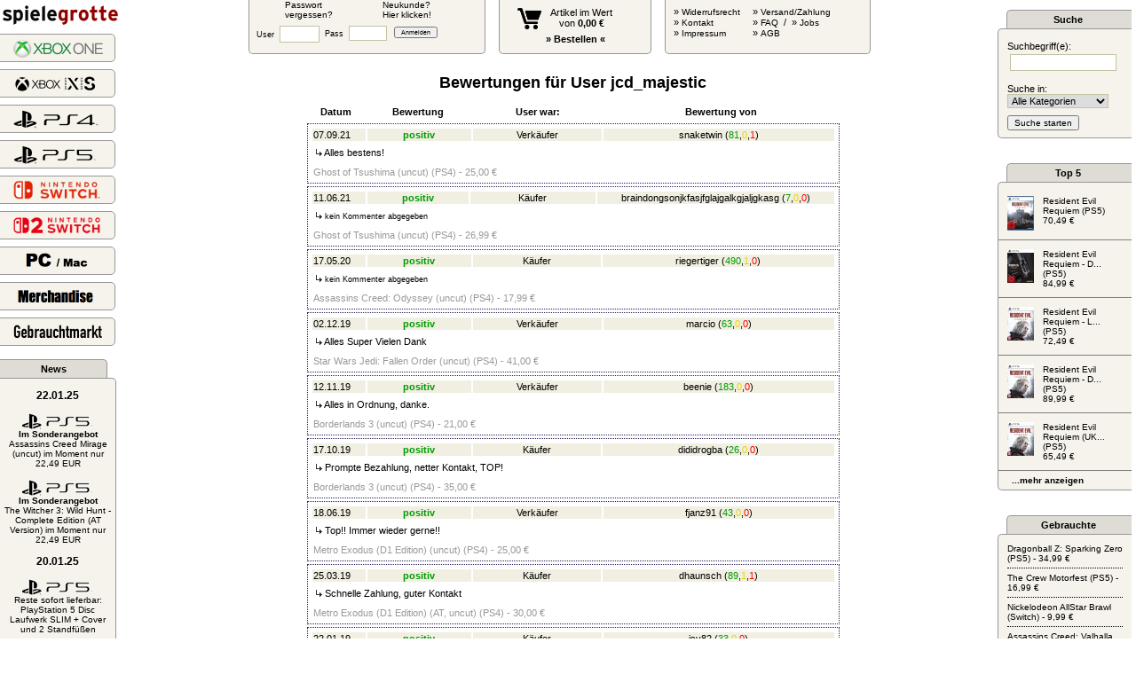

--- FILE ---
content_type: text/html; charset=UTF-8
request_url: https://spielegrotte.de/index.php?xy=gebusrbew&bewu=jcd_majestic
body_size: 9622
content:




	            
<html>
	<head>

	<title>SpieleGrotte</title>
	<meta name="description" content="Dein Onlinefachhandel aus Deutschland im Bereich Playstation 5, Xbox, Nintendo Switch, Gaming-Merchandise - ebenfalls UNCUT AT und UK Importe, sehr schneller Expressversand, SameDay Service am selben Abend, kompetente und freundliche Beratung">
		<meta name="viewport" content="width=device-width, initial-scale=1.0">
	<link href="grotte.css?xy=dasds" rel="stylesheet" media="all">
<link rel='stylesheet' type='text/css' href='gebrauchte.css'>
	<link rel="stylesheet" href="spielegrotte_neu2.css" type="text/css">
	
	 <link rel="apple-touch-icon" sizes="180x180" href="/apple-touch-icon.png?v=kPvggK88l4">
      <link rel="icon" type="image/png" sizes="32x32" href="/favicon-32x32.png?v=kPvggK88l4">
      <link rel="icon" type="image/png" sizes="16x16" href="/favicon-16x16.png?v=kPvggK88l4">
      <link rel="manifest" href="/site.webmanifest?v=kPvggK88l4">
      <link rel="mask-icon" href="/safari-pinned-tab.svg?v=kPvggK88l4" color="#9e1818">
      <link rel="shortcut icon" href="/favicon.ico?v=kPvggK88l4">
      <meta name="msapplication-TileColor" content="#b91d47">
      <meta name="theme-color" content="#ffffff">
	
</head>

          
<body leftmargin="0" topmargin="0" marginwidth="0" marginheight="0" bgcolor='FFFFFF'"> 

	  


<script>
function zujung()
	{
	alert("Diesen Artikel kannst Du nur mit vorliegendem Altersnachweis kaufen! Bitte schick uns einfach eine Kopie/Scan Deines Personalausweises per Fax oder Mail zu.");
	}


</script>


	<div style="width:100%;position:absolute;">
		<table width="100%" border="0" cellspacing="0">
			<tr>
				<td width="240"><div style="width:240px;"></div></td>
				<td valign="top">
					
			<div style="width:720px;margin:auto;position:relative;top:-1px;">
			<div class="topmenu" style="width:265px;">
																	<form name="Login" action="?" method="post">
										<input type="hidden" name="kommtvon" value="gebusrbew">
									<div>
										<div style="float:left;width:110px;padding-left:40px;"><a href='index.php?xy=pwf' class='klein'>Passwort<br>vergessen?</a></div>
										<div><a href="index.php?xy=newusr" class="klein">Neukunde?<BR>Hier klicken!</a></div>
									</div>
									<div style="margin-top:4px;">
										<div style="float:left;margin-left: 8px;" class="klein">User&nbsp;<input type="text" name="username" size='5'></div>
										<div class="klein" style="float:left;margin-left: 3px;">Pass&nbsp;<input type="password" name="passwort" size='5'></div>
										<div class="klein" style="float:left;padding-top:4px;margin-left: 5px;"><input type='submit' value='Anmelden' style="font-size: 0.8em;"></div>
									</div>						
									</form>
									
				<div style="clear:both;"></div>
			</div>
			
			<div class="topmenu">
				<center>
				<div style="margin-left:20px;margin-top:9px;margin-right:0px;float:left;"><a href='index.php?xy=wb2'><img src="warenkorb_neu.png" width="27" border="0"></a></div>
							 	
			 	<div style="margin-top:8px;margin-left:10px;float:left;"><a href='index.php?xy=wb2'>Artikel im Wert<br>von <b>0,00&nbsp;&euro;</b></a></div>
			 	<div style="clear:both"></div>
			 	<div style="margin-top:5px;font-weight: bold;"><a href='index.php?xy=wb2'>&raquo; Bestellen &laquo;</a></div>

				</center>
			</div>
			<div class="topmenu" style="width:230px;">
				<div style="float:left;margin-top:7px;margin-left:0px;">
					&nbsp;&nbsp;&nbsp;&raquo&nbsp;<a href='http://www.spielegrotte.de/agb.php#ankername' target='_blank' class='klein'>Widerrufsrecht</a><br>&nbsp;&nbsp;&nbsp;&raquo&nbsp;<a href='mailto:kontakt@spielegrotte.de' class='klein'>Kontakt</a><br>&nbsp;&nbsp;&nbsp;&raquo&nbsp;<a href='index.php?xy=imp' class='klein'>Impressum</a>
				</div>
				<div style="margin-top:7px;float:left;margin-left:5px;">
					&nbsp;&nbsp;&nbsp;&raquo&nbsp;<a href='index.php?xy=vs' class='klein'>Versand/Zahlung</a><br>&nbsp;&nbsp;&nbsp;&raquo&nbsp;<a href='index.php?xy=faq' class='klein'>FAQ</a>&nbsp;&nbsp;/&nbsp;&nbsp;&raquo&nbsp;<a href='index.php?xy=jobs' class='klein'>Jobs</a><br>&nbsp;&nbsp;&nbsp;&raquo&nbsp;<a href="#" onclick="window.open('agb.php','agb','width=550,height=400,top=100,left=100,resizable=yes,scrollbars=yes');" class='klein'>AGB</a>
				</div>
			</div>
		</div>
						</td>
				<td width="240"><div style="width:240px;"></div></td>
			</tr>
		</table>
	</div>
	
	
	
<table>
	<tr>
		<td width="150" valign="top">
			 		
		<div style="position:relative;margin-top:3px;margin-bottom:3px;z-index:99;">
			<a href='index.php'><img src='spielegrotte_logo20162.png' width="130" border='0'></a>
		</div>
		<div style="margin-bottom:10px;position:relative;z-index:99;">
					</div>
	<div class="kategorie_menukasten" onclick="location.href='index.php?kat=100089';"><a href="index.php?kat=100089"><img src="hauptmenu/spielegrotte_neu_xboxone_2.png" width="103" style="margin-top:5px;margin-left:50px;" border="0"></a></div>
	<div class="kategorie_menukasten" onclick="location.href='index.php?kat=100101';"><a href="index.php?kat=100101"><img src="hauptmenu/spielegrotte_neu_xsx_2.png" width="97" style="margin-top:5px;margin-left:50px;" border="0"></a></div>

	<div class="kategorie_menukasten" onclick="location.href='index.php?kat=100090';"><a href="index.php?kat=100090"><img src="hauptmenu/spielegrotte_neu_ps4_2.png" width="97" style="margin-top:5px;margin-left:50px;" border="0"></a></div>
	
<div class="kategorie_menukasten" onclick="location.href='index.php?kat=100100';"><a href="index.php?kat=100100"><img src="hauptmenu/spielegrotte_neu_ps5_2.gif" width="97" style="margin-top:5px;margin-left:50px;" border="0"></a></div>
	<div class="kategorie_menukasten" onclick="location.href='index.php?kat=100097';"><a href="index.php?kat=100097"><img src="hauptmenu/spielegrotte_neu_switch.png" width="100" style="margin-top:4px;margin-left:50px;" border="0"></a></div>	
	<div class="kategorie_menukasten" onclick="location.href='index.php?kat=100103';"><a href="index.php?kat=100103"><img src="hauptmenu/spielegrotte_neu_switch2.png" width="100" style="margin-top:4px;margin-left:50px;" border="0"></a></div>

	<div class="kategorie_menukasten" onclick="location.href='index.php?kat=100056';"><a href="index.php?kat=100056"><img src="hauptmenu/spielegrotte_neu_pc_2.png" width="70" style="margin-top:6px;margin-left:65px;" border="0"></a></div>	

	<div class="kategorie_menukasten" onclick="location.href='index.php?kat=100085';"><a href="index.php?kat=100085"><img src="hauptmenu/spielegrotte_neu_merchandise_2.png" width="87" style="margin-top:7px;margin-left:55px;" border="0"></a></div>	

	<div class="kategorie_menukasten" onclick="location.href='index.php?xy=gebrsw';"><a href="index.php?xy=gebrsw"><img src="hauptmenu/spielegrotte_neu_gebrauchte_2.png" width="114" style="margin-top:3px;margin-left:44px;" border="0"></a></div>	

	
	<div class="news_header">
		<b>News</b>
	</div>
	<div class="news_kasten">
	<br><span style='font-size:1.1em;'><b>22.01.25</b></span><br><br><img src='suche_ps5.gif'><br><a href='index.php?kat=100100&anr=57519&hb=5' class='klein'><b>Im Sonderangebot</b><br> Assassins Creed Mirage (uncut) im Moment nur 22,49 EUR</a><br><br><img src='suche_ps5.gif'><br><a href='index.php?kat=100100&anr=58898&hb=5' class='klein'><b>Im Sonderangebot</b><br> The Witcher 3: Wild Hunt - Complete Edition (AT Version) im Moment nur 22,49 EUR</a><br><br><span style='font-size:1.1em;'><b>20.01.25</b></span><br><br><img src='suche_ps5.gif'><br><a href='index.php?kat=100100&anr=60105&hb=5' class='klein'>Reste sofort lieferbar: PlayStation 5 Disc Laufwerk SLIM + Cover und 2 Standfüßen</a><br><br><span style='font-size:1.1em;'><b>07.09.24</b></span><br><br><img src='suche_ps5.gif'><br><a href='index.php?kat=100100&anr=59628&hb=5' class='klein'><b>Im Sonderangebot</b><br> Star Wars Outlaws im Moment nur 49,99 EUR</a><br><br><span style='font-size:1.1em;'><b>04.09.24</b></span><br><br><img src='suche_ps5.gif'><br><a href='https://spielegrotte.de/index.php?suchwort=astro+bot&xy=k9032jf9hp94hg213hg&suchkat=0&hb=5' class='klein'><b>Heute neu</b><br> Astro Bot</a><br><br><img src='suche_ps5.gif'><br><a href='https://spielegrotte.de/index.php?suchwort=nba+2k25&xy=k9032jf9hp94hg213hg&suchkat=0&hb=5' class='klein'><b>Heute neu</b><br> NBA 2K25 (alle Systeme)</a><br><br><span style='font-size:1.1em;'><b>14.08.24</b></span><br><br><img src='suche_ps5.gif'><br> Neue News im 18er Bereich. Zum lesen bitte einloggen (falls Ausweis vorliegt)<br><br><span style='font-size:1.1em;'><b>06.06.24</b></span><br><br><img src='suche_ps5.gif'><br><a href='index.php?kat=100100&anr=56748&hb=5' class='klein'><b>Im Sonderangebot</b><br> Saints Row (Day One Edition) (AT, uncut) im Moment nur 9,99 EUR</a>		
		
	<div style="margin:15px 5px 15px 5px;font-size:1em;"><b><a href='index.php?xy=news&newskat='>...mehr anzeigen</a></b></div>	
		
		
	</div>
	
	<div style="float:left;margin-left:3px;margin-top:14px;margin-right:5px;"><a href="https://www.facebook.com/SpieleGrotte/" target="_blank"><img src="facebook_logo.png" width="35" border="0" alt="Facebook"></a></div>
		<div style="margin-top:15px;float:left;"><a href="https://www.instagram.com/spielegrotte.de/" target="_blank"><img src="instagram_logo.png" width="35" border="0" alt="Instagram" style="margin-top:0px;margin-left:4px;"></a></div>
		<div style="margin-top:15px;"><a href="https://twitter.com/_spielegrotte_" target="_blank"><img src="twitter_logo.png" width="35" border="0" alt="Twitter" style="margin-top:4px;margin-left:8px;"></a></div>		</td>
		<td valign="top" width="100%" align="center">
		 	<div style="position:relative;min-width:880px;width:100%;min-height:1100px;margin:auto;margin-top:80px;">
			 	
			 	
<span class='gross'><b>Bewertungen f&uuml;r User jcd_majestic</b></span>
<br><br>

<table width='600' callpadding='3' cellspacing='3'><tr><td width='60' align='center'><b>Datum</b></td><td width='120' align='center'><b>Bewertung</b></td><td width='150' align='center'><b>User war:</b></td><td width='270' align='center'><b>Bewertung von</b></td></tr>
</table>

<table class='gebrauchtecss'><tr bgcolor='#f1efe2'> <td width='60'>07.09.21</td><td width='120' align='center'><span class='gebraucht_gruen'><b>positiv</b></span></td><td width='150' align='center'>Verk&auml;ufer</td><td width='270' align='center'><a href='index.php?xy=gebusrbew&bewu=snaketwin' class='gebraucht_schwarz'>snaketwin</a>&nbsp;<a href='index.php?xy=gebusrbew&bewu=snaketwin' class='gebraucht_schwarz'>(</a><a href='index.php?xy=gebusrbew&bewu=snaketwin' class='gebraucht_gruen'>81</a><a href='index.php?xy=gebusrbew&bewu=snaketwin' class='gebraucht_schwarz'>,</a><a href='index.php?xy=gebusrbew&bewu=snaketwin' class='gebraucht_gelb'>0</a><a href='index.php?xy=gebusrbew&bewu=snaketwin' class='gebraucht_schwarz'>,</a><a href='index.php?xy=gebusrbew&bewu=snaketwin' class='gebraucht_rot'>1</a><a href='index.php?xy=gebusrbew&bewu=snaketwin' class='gebraucht_schwarz'>)</a></td></tr><tr><td colspan='4'><img src='pixel_trans.gif' width='200' height='4'><br>&nbsp;<img src='pfeil.gif'>&nbsp;Alles bestens!</td></tr><tr><td colspan='4' class='normal_grau' height='20' valign='bottom'>Ghost of Tsushima (uncut) (PS4) - 25,00&nbsp;&euro;</td></tr></table><table class='gebrauchtecss'><tr bgcolor='#f1efe2'> <td width='60'>11.06.21</td><td width='120' align='center'><span class='gebraucht_gruen'><b>positiv</b></span></td><td width='150' align='center'>K&auml;ufer</td><td width='270' align='center'><a href='index.php?xy=gebusrbew&bewu=braindongsonjkfasjfglajgalkgjaljgkasg' class='gebraucht_schwarz'>braindongsonjkfasjfglajgalkgjaljgkasg</a>&nbsp;<a href='index.php?xy=gebusrbew&bewu=braindongsonjkfasjfglajgalkgjaljgkasg' class='gebraucht_schwarz'>(</a><a href='index.php?xy=gebusrbew&bewu=braindongsonjkfasjfglajgalkgjaljgkasg' class='gebraucht_gruen'>7</a><a href='index.php?xy=gebusrbew&bewu=braindongsonjkfasjfglajgalkgjaljgkasg' class='gebraucht_schwarz'>,</a><a href='index.php?xy=gebusrbew&bewu=braindongsonjkfasjfglajgalkgjaljgkasg' class='gebraucht_gelb'>0</a><a href='index.php?xy=gebusrbew&bewu=braindongsonjkfasjfglajgalkgjaljgkasg' class='gebraucht_schwarz'>,</a><a href='index.php?xy=gebusrbew&bewu=braindongsonjkfasjfglajgalkgjaljgkasg' class='gebraucht_rot'>0</a><a href='index.php?xy=gebusrbew&bewu=braindongsonjkfasjfglajgalkgjaljgkasg' class='gebraucht_schwarz'>)</a></td></tr><tr><td colspan='4'><img src='pixel_trans.gif' width='200' height='4'><br>&nbsp;<img src='pfeil.gif'>&nbsp;<span class='klein'>kein Kommenter abgegeben</span></td></tr><tr><td colspan='4' class='normal_grau' height='20' valign='bottom'>Ghost of Tsushima (uncut) (PS4) - 26,99&nbsp;&euro;</td></tr></table><table class='gebrauchtecss'><tr bgcolor='#f1efe2'> <td width='60'>17.05.20</td><td width='120' align='center'><span class='gebraucht_gruen'><b>positiv</b></span></td><td width='150' align='center'>K&auml;ufer</td><td width='270' align='center'><a href='index.php?xy=gebusrbew&bewu=riegertiger' class='gebraucht_schwarz'>riegertiger</a>&nbsp;<a href='index.php?xy=gebusrbew&bewu=riegertiger' class='gebraucht_schwarz'>(</a><a href='index.php?xy=gebusrbew&bewu=riegertiger' class='gebraucht_gruen'>490</a><a href='index.php?xy=gebusrbew&bewu=riegertiger' class='gebraucht_schwarz'>,</a><a href='index.php?xy=gebusrbew&bewu=riegertiger' class='gebraucht_gelb'>1</a><a href='index.php?xy=gebusrbew&bewu=riegertiger' class='gebraucht_schwarz'>,</a><a href='index.php?xy=gebusrbew&bewu=riegertiger' class='gebraucht_rot'>0</a><a href='index.php?xy=gebusrbew&bewu=riegertiger' class='gebraucht_schwarz'>)</a></td></tr><tr><td colspan='4'><img src='pixel_trans.gif' width='200' height='4'><br>&nbsp;<img src='pfeil.gif'>&nbsp;<span class='klein'>kein Kommenter abgegeben</span></td></tr><tr><td colspan='4' class='normal_grau' height='20' valign='bottom'>Assassins Creed: Odyssey (uncut) (PS4) - 17,99&nbsp;&euro;</td></tr></table><table class='gebrauchtecss'><tr bgcolor='#f1efe2'> <td width='60'>02.12.19</td><td width='120' align='center'><span class='gebraucht_gruen'><b>positiv</b></span></td><td width='150' align='center'>Verk&auml;ufer</td><td width='270' align='center'><a href='index.php?xy=gebusrbew&bewu=marcio' class='gebraucht_schwarz'>marcio</a>&nbsp;<a href='index.php?xy=gebusrbew&bewu=marcio' class='gebraucht_schwarz'>(</a><a href='index.php?xy=gebusrbew&bewu=marcio' class='gebraucht_gruen'>63</a><a href='index.php?xy=gebusrbew&bewu=marcio' class='gebraucht_schwarz'>,</a><a href='index.php?xy=gebusrbew&bewu=marcio' class='gebraucht_gelb'>0</a><a href='index.php?xy=gebusrbew&bewu=marcio' class='gebraucht_schwarz'>,</a><a href='index.php?xy=gebusrbew&bewu=marcio' class='gebraucht_rot'>0</a><a href='index.php?xy=gebusrbew&bewu=marcio' class='gebraucht_schwarz'>)</a></td></tr><tr><td colspan='4'><img src='pixel_trans.gif' width='200' height='4'><br>&nbsp;<img src='pfeil.gif'>&nbsp;Alles Super Vielen Dank</td></tr><tr><td colspan='4' class='normal_grau' height='20' valign='bottom'>Star Wars Jedi: Fallen Order (uncut) (PS4) - 41,00&nbsp;&euro;</td></tr></table><table class='gebrauchtecss'><tr bgcolor='#f1efe2'> <td width='60'>12.11.19</td><td width='120' align='center'><span class='gebraucht_gruen'><b>positiv</b></span></td><td width='150' align='center'>Verk&auml;ufer</td><td width='270' align='center'><a href='index.php?xy=gebusrbew&bewu=beenie' class='gebraucht_schwarz'>beenie</a>&nbsp;<a href='index.php?xy=gebusrbew&bewu=beenie' class='gebraucht_schwarz'>(</a><a href='index.php?xy=gebusrbew&bewu=beenie' class='gebraucht_gruen'>183</a><a href='index.php?xy=gebusrbew&bewu=beenie' class='gebraucht_schwarz'>,</a><a href='index.php?xy=gebusrbew&bewu=beenie' class='gebraucht_gelb'>0</a><a href='index.php?xy=gebusrbew&bewu=beenie' class='gebraucht_schwarz'>,</a><a href='index.php?xy=gebusrbew&bewu=beenie' class='gebraucht_rot'>0</a><a href='index.php?xy=gebusrbew&bewu=beenie' class='gebraucht_schwarz'>)</a></td></tr><tr><td colspan='4'><img src='pixel_trans.gif' width='200' height='4'><br>&nbsp;<img src='pfeil.gif'>&nbsp;Alles in Ordnung, danke.</td></tr><tr><td colspan='4' class='normal_grau' height='20' valign='bottom'>Borderlands 3 (uncut) (PS4) - 21,00&nbsp;&euro;</td></tr></table><table class='gebrauchtecss'><tr bgcolor='#f1efe2'> <td width='60'>17.10.19</td><td width='120' align='center'><span class='gebraucht_gruen'><b>positiv</b></span></td><td width='150' align='center'>K&auml;ufer</td><td width='270' align='center'><a href='index.php?xy=gebusrbew&bewu=dididrogba' class='gebraucht_schwarz'>dididrogba</a>&nbsp;<a href='index.php?xy=gebusrbew&bewu=dididrogba' class='gebraucht_schwarz'>(</a><a href='index.php?xy=gebusrbew&bewu=dididrogba' class='gebraucht_gruen'>26</a><a href='index.php?xy=gebusrbew&bewu=dididrogba' class='gebraucht_schwarz'>,</a><a href='index.php?xy=gebusrbew&bewu=dididrogba' class='gebraucht_gelb'>0</a><a href='index.php?xy=gebusrbew&bewu=dididrogba' class='gebraucht_schwarz'>,</a><a href='index.php?xy=gebusrbew&bewu=dididrogba' class='gebraucht_rot'>0</a><a href='index.php?xy=gebusrbew&bewu=dididrogba' class='gebraucht_schwarz'>)</a></td></tr><tr><td colspan='4'><img src='pixel_trans.gif' width='200' height='4'><br>&nbsp;<img src='pfeil.gif'>&nbsp;Prompte Bezahlung, netter Kontakt, TOP!</td></tr><tr><td colspan='4' class='normal_grau' height='20' valign='bottom'>Borderlands 3 (uncut) (PS4) - 35,00&nbsp;&euro;</td></tr></table><table class='gebrauchtecss'><tr bgcolor='#f1efe2'> <td width='60'>18.06.19</td><td width='120' align='center'><span class='gebraucht_gruen'><b>positiv</b></span></td><td width='150' align='center'>Verk&auml;ufer</td><td width='270' align='center'><a href='index.php?xy=gebusrbew&bewu=fjanz91' class='gebraucht_schwarz'>fjanz91</a>&nbsp;<a href='index.php?xy=gebusrbew&bewu=fjanz91' class='gebraucht_schwarz'>(</a><a href='index.php?xy=gebusrbew&bewu=fjanz91' class='gebraucht_gruen'>43</a><a href='index.php?xy=gebusrbew&bewu=fjanz91' class='gebraucht_schwarz'>,</a><a href='index.php?xy=gebusrbew&bewu=fjanz91' class='gebraucht_gelb'>0</a><a href='index.php?xy=gebusrbew&bewu=fjanz91' class='gebraucht_schwarz'>,</a><a href='index.php?xy=gebusrbew&bewu=fjanz91' class='gebraucht_rot'>0</a><a href='index.php?xy=gebusrbew&bewu=fjanz91' class='gebraucht_schwarz'>)</a></td></tr><tr><td colspan='4'><img src='pixel_trans.gif' width='200' height='4'><br>&nbsp;<img src='pfeil.gif'>&nbsp;Top!! Immer wieder gerne!!
</td></tr><tr><td colspan='4' class='normal_grau' height='20' valign='bottom'>Metro Exodus (D1 Edition) (uncut) (PS4) - 25,00&nbsp;&euro;</td></tr></table><table class='gebrauchtecss'><tr bgcolor='#f1efe2'> <td width='60'>25.03.19</td><td width='120' align='center'><span class='gebraucht_gruen'><b>positiv</b></span></td><td width='150' align='center'>K&auml;ufer</td><td width='270' align='center'><a href='index.php?xy=gebusrbew&bewu=dhaunsch' class='gebraucht_schwarz'>dhaunsch</a>&nbsp;<a href='index.php?xy=gebusrbew&bewu=dhaunsch' class='gebraucht_schwarz'>(</a><a href='index.php?xy=gebusrbew&bewu=dhaunsch' class='gebraucht_gruen'>89</a><a href='index.php?xy=gebusrbew&bewu=dhaunsch' class='gebraucht_schwarz'>,</a><a href='index.php?xy=gebusrbew&bewu=dhaunsch' class='gebraucht_gelb'>1</a><a href='index.php?xy=gebusrbew&bewu=dhaunsch' class='gebraucht_schwarz'>,</a><a href='index.php?xy=gebusrbew&bewu=dhaunsch' class='gebraucht_rot'>1</a><a href='index.php?xy=gebusrbew&bewu=dhaunsch' class='gebraucht_schwarz'>)</a></td></tr><tr><td colspan='4'><img src='pixel_trans.gif' width='200' height='4'><br>&nbsp;<img src='pfeil.gif'>&nbsp;Schnelle Zahlung, guter Kontakt</td></tr><tr><td colspan='4' class='normal_grau' height='20' valign='bottom'>Metro Exodus (D1 Edition) (AT, uncut) (PS4) - 30,00&nbsp;&euro;</td></tr></table><table class='gebrauchtecss'><tr bgcolor='#f1efe2'> <td width='60'>22.01.19</td><td width='120' align='center'><span class='gebraucht_gruen'><b>positiv</b></span></td><td width='150' align='center'>K&auml;ufer</td><td width='270' align='center'><a href='index.php?xy=gebusrbew&bewu=isy82' class='gebraucht_schwarz'>isy82</a>&nbsp;<a href='index.php?xy=gebusrbew&bewu=isy82' class='gebraucht_schwarz'>(</a><a href='index.php?xy=gebusrbew&bewu=isy82' class='gebraucht_gruen'>33</a><a href='index.php?xy=gebusrbew&bewu=isy82' class='gebraucht_schwarz'>,</a><a href='index.php?xy=gebusrbew&bewu=isy82' class='gebraucht_gelb'>0</a><a href='index.php?xy=gebusrbew&bewu=isy82' class='gebraucht_schwarz'>,</a><a href='index.php?xy=gebusrbew&bewu=isy82' class='gebraucht_rot'>0</a><a href='index.php?xy=gebusrbew&bewu=isy82' class='gebraucht_schwarz'>)</a></td></tr><tr><td colspan='4'><img src='pixel_trans.gif' width='200' height='4'><br>&nbsp;<img src='pfeil.gif'>&nbsp;Alles gut gelaufen </td></tr><tr><td colspan='4' class='normal_grau' height='20' valign='bottom'>Deus Ex: Mankind Divided (AT, uncut) (PS4) - 6,00&nbsp;&euro;</td></tr></table><table class='gebrauchtecss'><tr bgcolor='#f1efe2'> <td width='60'>11.12.18</td><td width='120' align='center'><span class='gebraucht_gruen'><b>positiv</b></span></td><td width='150' align='center'>Verk&auml;ufer</td><td width='270' align='center'><a href='index.php?xy=gebusrbew&bewu=lmasterl' class='gebraucht_schwarz'>lmasterl</a>&nbsp;<a href='index.php?xy=gebusrbew&bewu=lmasterl' class='gebraucht_schwarz'>(</a><a href='index.php?xy=gebusrbew&bewu=lmasterl' class='gebraucht_gruen'>38</a><a href='index.php?xy=gebusrbew&bewu=lmasterl' class='gebraucht_schwarz'>,</a><a href='index.php?xy=gebusrbew&bewu=lmasterl' class='gebraucht_gelb'>0</a><a href='index.php?xy=gebusrbew&bewu=lmasterl' class='gebraucht_schwarz'>,</a><a href='index.php?xy=gebusrbew&bewu=lmasterl' class='gebraucht_rot'>0</a><a href='index.php?xy=gebusrbew&bewu=lmasterl' class='gebraucht_schwarz'>)</a></td></tr><tr><td colspan='4'><img src='pixel_trans.gif' width='200' height='4'><br>&nbsp;<img src='pfeil.gif'>&nbsp;alles okay </td></tr><tr><td colspan='4' class='normal_grau' height='20' valign='bottom'>Spider-Man [Spiderman] (PS4) - 28,00&nbsp;&euro;</td></tr></table><table class='gebrauchtecss'><tr bgcolor='#f1efe2'> <td width='60'>03.05.18</td><td width='120' align='center'><span class='gebraucht_gruen'><b>positiv</b></span></td><td width='150' align='center'>Verk&auml;ufer</td><td width='270' align='center'><a href='index.php?xy=gebusrbew&bewu=amboss' class='gebraucht_schwarz'>amboss</a>&nbsp;<a href='index.php?xy=gebusrbew&bewu=amboss' class='gebraucht_schwarz'>(</a><a href='index.php?xy=gebusrbew&bewu=amboss' class='gebraucht_gruen'>503</a><a href='index.php?xy=gebusrbew&bewu=amboss' class='gebraucht_schwarz'>,</a><a href='index.php?xy=gebusrbew&bewu=amboss' class='gebraucht_gelb'>2</a><a href='index.php?xy=gebusrbew&bewu=amboss' class='gebraucht_schwarz'>,</a><a href='index.php?xy=gebusrbew&bewu=amboss' class='gebraucht_rot'>1</a><a href='index.php?xy=gebusrbew&bewu=amboss' class='gebraucht_schwarz'>)</a></td></tr><tr><td colspan='4'><img src='pixel_trans.gif' width='200' height='4'><br>&nbsp;<img src='pfeil.gif'>&nbsp;Wie beschrieben,schnell geliefert,alles bestens.Danke.</td></tr><tr><td colspan='4' class='normal_grau' height='20' valign='bottom'>God of War - Day One Edition (uncut) (PS4) - 45,00&nbsp;&euro;</td></tr></table><table class='gebrauchtecss'><tr bgcolor='#f1efe2'> <td width='60'>10.04.18</td><td width='120' align='center'><span class='gebraucht_gruen'><b>positiv</b></span></td><td width='150' align='center'>Verk&auml;ufer</td><td width='270' align='center'><a href='index.php?xy=gebusrbew&bewu=stevemcegg' class='gebraucht_schwarz'>stevemcegg</a>&nbsp;<a href='index.php?xy=gebusrbew&bewu=stevemcegg' class='gebraucht_schwarz'>(</a><a href='index.php?xy=gebusrbew&bewu=stevemcegg' class='gebraucht_gruen'>7</a><a href='index.php?xy=gebusrbew&bewu=stevemcegg' class='gebraucht_schwarz'>,</a><a href='index.php?xy=gebusrbew&bewu=stevemcegg' class='gebraucht_gelb'>0</a><a href='index.php?xy=gebusrbew&bewu=stevemcegg' class='gebraucht_schwarz'>,</a><a href='index.php?xy=gebusrbew&bewu=stevemcegg' class='gebraucht_rot'>0</a><a href='index.php?xy=gebusrbew&bewu=stevemcegg' class='gebraucht_schwarz'>)</a></td></tr><tr><td colspan='4'><img src='pixel_trans.gif' width='200' height='4'><br>&nbsp;<img src='pfeil.gif'>&nbsp;Alles tiptop!!</td></tr><tr><td colspan='4' class='normal_grau' height='20' valign='bottom'>Far Cry 5 (uncut) (PS4) - 45,00&nbsp;&euro;</td></tr></table><table class='gebrauchtecss'><tr bgcolor='#f1efe2'> <td width='60'>28.12.17</td><td width='120' align='center'><span class='gebraucht_gruen'><b>positiv</b></span></td><td width='150' align='center'>K&auml;ufer</td><td width='270' align='center'><a href='index.php?xy=gebusrbew&bewu=atomfred' class='gebraucht_schwarz'>atomfred</a>&nbsp;<a href='index.php?xy=gebusrbew&bewu=atomfred' class='gebraucht_schwarz'>(</a><a href='index.php?xy=gebusrbew&bewu=atomfred' class='gebraucht_gruen'>64</a><a href='index.php?xy=gebusrbew&bewu=atomfred' class='gebraucht_schwarz'>,</a><a href='index.php?xy=gebusrbew&bewu=atomfred' class='gebraucht_gelb'>0</a><a href='index.php?xy=gebusrbew&bewu=atomfred' class='gebraucht_schwarz'>,</a><a href='index.php?xy=gebusrbew&bewu=atomfred' class='gebraucht_rot'>0</a><a href='index.php?xy=gebusrbew&bewu=atomfred' class='gebraucht_schwarz'>)</a></td></tr><tr><td colspan='4'><img src='pixel_trans.gif' width='200' height='4'><br>&nbsp;<img src='pfeil.gif'>&nbsp;Alles Top</td></tr><tr><td colspan='4' class='normal_grau' height='20' valign='bottom'>Horizon: Zero Dawn (uncut) (PS4) - 36,00&nbsp;&euro;</td></tr></table><table class='gebrauchtecss'><tr bgcolor='#f1efe2'> <td width='60'>27.10.17</td><td width='120' align='center'><span class='gebraucht_gruen'><b>positiv</b></span></td><td width='150' align='center'>Verk&auml;ufer</td><td width='270' align='center'><a href='index.php?xy=gebusrbew&bewu=tapamel' class='gebraucht_schwarz'>tapamel</a>&nbsp;<a href='index.php?xy=gebusrbew&bewu=tapamel' class='gebraucht_schwarz'>(</a><a href='index.php?xy=gebusrbew&bewu=tapamel' class='gebraucht_gruen'>2</a><a href='index.php?xy=gebusrbew&bewu=tapamel' class='gebraucht_schwarz'>,</a><a href='index.php?xy=gebusrbew&bewu=tapamel' class='gebraucht_gelb'>0</a><a href='index.php?xy=gebusrbew&bewu=tapamel' class='gebraucht_schwarz'>,</a><a href='index.php?xy=gebusrbew&bewu=tapamel' class='gebraucht_rot'>0</a><a href='index.php?xy=gebusrbew&bewu=tapamel' class='gebraucht_schwarz'>)</a></td></tr><tr><td colspan='4'><img src='pixel_trans.gif' width='200' height='4'><br>&nbsp;<img src='pfeil.gif'>&nbsp;alles bestens gerne wieder</td></tr><tr><td colspan='4' class='normal_grau' height='20' valign='bottom'>ELEX (PS4) - 35,00&nbsp;&euro;</td></tr></table><table class='gebrauchtecss'><tr bgcolor='#f1efe2'> <td width='60'>22.10.17</td><td width='120' align='center'><span class='gebraucht_gruen'><b>positiv</b></span></td><td width='150' align='center'>K&auml;ufer</td><td width='270' align='center'><a href='index.php?xy=gebusrbew&bewu=arek809725' class='gebraucht_schwarz'>arek809725</a>&nbsp;<a href='index.php?xy=gebusrbew&bewu=arek809725' class='gebraucht_schwarz'>(</a><a href='index.php?xy=gebusrbew&bewu=arek809725' class='gebraucht_gruen'>129</a><a href='index.php?xy=gebusrbew&bewu=arek809725' class='gebraucht_schwarz'>,</a><a href='index.php?xy=gebusrbew&bewu=arek809725' class='gebraucht_gelb'>1</a><a href='index.php?xy=gebusrbew&bewu=arek809725' class='gebraucht_schwarz'>,</a><a href='index.php?xy=gebusrbew&bewu=arek809725' class='gebraucht_rot'>0</a><a href='index.php?xy=gebusrbew&bewu=arek809725' class='gebraucht_schwarz'>)</a></td></tr><tr><td colspan='4'><img src='pixel_trans.gif' width='200' height='4'><br>&nbsp;<img src='pfeil.gif'>&nbsp;Alles top viel spa&szlig; mit dem Spiel</td></tr><tr><td colspan='4' class='normal_grau' height='20' valign='bottom'>ELEX (PS4) - 37,99&nbsp;&euro;</td></tr></table><table class='gebrauchtecss'><tr bgcolor='#f1efe2'> <td width='60'>01.04.17</td><td width='120' align='center'><span class='gebraucht_gruen'><b>positiv</b></span></td><td width='150' align='center'>K&auml;ufer</td><td width='270' align='center'><a href='index.php?xy=gebusrbew&bewu=kingprawnx' class='gebraucht_schwarz'>kingprawnx</a>&nbsp;<a href='index.php?xy=gebusrbew&bewu=kingprawnx' class='gebraucht_schwarz'>(</a><a href='index.php?xy=gebusrbew&bewu=kingprawnx' class='gebraucht_gruen'>67</a><a href='index.php?xy=gebusrbew&bewu=kingprawnx' class='gebraucht_schwarz'>,</a><a href='index.php?xy=gebusrbew&bewu=kingprawnx' class='gebraucht_gelb'>0</a><a href='index.php?xy=gebusrbew&bewu=kingprawnx' class='gebraucht_schwarz'>,</a><a href='index.php?xy=gebusrbew&bewu=kingprawnx' class='gebraucht_rot'>0</a><a href='index.php?xy=gebusrbew&bewu=kingprawnx' class='gebraucht_schwarz'>)</a></td></tr><tr><td colspan='4'><img src='pixel_trans.gif' width='200' height='4'><br>&nbsp;<img src='pfeil.gif'>&nbsp;Schnelle Bezahlung , alles prima !</td></tr><tr><td colspan='4' class='normal_grau' height='20' valign='bottom'>Mass Effect: Andromeda (AT, uncut) (PS4) - 42,00&nbsp;&euro;</td></tr></table><table class='gebrauchtecss'><tr bgcolor='#f1efe2'> <td width='60'>16.01.17</td><td width='120' align='center'><span class='gebraucht_gruen'><b>positiv</b></span></td><td width='150' align='center'>Verk&auml;ufer</td><td width='270' align='center'><a href='index.php?xy=gebusrbew&bewu=knegges78' class='gebraucht_schwarz'>knegges78</a>&nbsp;<a href='index.php?xy=gebusrbew&bewu=knegges78' class='gebraucht_schwarz'>(</a><a href='index.php?xy=gebusrbew&bewu=knegges78' class='gebraucht_gruen'>20</a><a href='index.php?xy=gebusrbew&bewu=knegges78' class='gebraucht_schwarz'>,</a><a href='index.php?xy=gebusrbew&bewu=knegges78' class='gebraucht_gelb'>0</a><a href='index.php?xy=gebusrbew&bewu=knegges78' class='gebraucht_schwarz'>,</a><a href='index.php?xy=gebusrbew&bewu=knegges78' class='gebraucht_rot'>0</a><a href='index.php?xy=gebusrbew&bewu=knegges78' class='gebraucht_schwarz'>)</a></td></tr><tr><td colspan='4'><img src='pixel_trans.gif' width='200' height='4'><br>&nbsp;<img src='pfeil.gif'>&nbsp;Danke. Hat alles geklappt</td></tr><tr><td colspan='4' class='normal_grau' height='20' valign='bottom'>The Elder Scrolls 5 - Skyrim: Special Edition (Remastered) (uncut) (PS4) - 28,00&nbsp;&euro;</td></tr></table><table class='gebrauchtecss'><tr bgcolor='#f1efe2'> <td width='60'>09.01.17</td><td width='120' align='center'><span class='gebraucht_gruen'><b>positiv</b></span></td><td width='150' align='center'>Verk&auml;ufer</td><td width='270' align='center'><a href='index.php?xy=gebusrbew&bewu=d_k86' class='gebraucht_schwarz'>d_k86</a>&nbsp;<a href='index.php?xy=gebusrbew&bewu=d_k86' class='gebraucht_schwarz'>(</a><a href='index.php?xy=gebusrbew&bewu=d_k86' class='gebraucht_gruen'>28</a><a href='index.php?xy=gebusrbew&bewu=d_k86' class='gebraucht_schwarz'>,</a><a href='index.php?xy=gebusrbew&bewu=d_k86' class='gebraucht_gelb'>0</a><a href='index.php?xy=gebusrbew&bewu=d_k86' class='gebraucht_schwarz'>,</a><a href='index.php?xy=gebusrbew&bewu=d_k86' class='gebraucht_rot'>0</a><a href='index.php?xy=gebusrbew&bewu=d_k86' class='gebraucht_schwarz'>)</a></td></tr><tr><td colspan='4'><img src='pixel_trans.gif' width='200' height='4'><br>&nbsp;<img src='pfeil.gif'>&nbsp;Alles bestens</td></tr><tr><td colspan='4' class='normal_grau' height='20' valign='bottom'>Final Fantasy 15 XV (D1 Edition) (PS4) - 42,00&nbsp;&euro;</td></tr></table><table class='gebrauchtecss'><tr bgcolor='#f1efe2'> <td width='60'>04.01.17</td><td width='120' align='center'><span class='gebraucht_gruen'><b>positiv</b></span></td><td width='150' align='center'>K&auml;ufer</td><td width='270' align='center'><a href='index.php?xy=gebusrbew&bewu=leuchtal' class='gebraucht_schwarz'>leuchtal</a>&nbsp;<a href='index.php?xy=gebusrbew&bewu=leuchtal' class='gebraucht_schwarz'>(</a><a href='index.php?xy=gebusrbew&bewu=leuchtal' class='gebraucht_gruen'>33</a><a href='index.php?xy=gebusrbew&bewu=leuchtal' class='gebraucht_schwarz'>,</a><a href='index.php?xy=gebusrbew&bewu=leuchtal' class='gebraucht_gelb'>0</a><a href='index.php?xy=gebusrbew&bewu=leuchtal' class='gebraucht_schwarz'>,</a><a href='index.php?xy=gebusrbew&bewu=leuchtal' class='gebraucht_rot'>0</a><a href='index.php?xy=gebusrbew&bewu=leuchtal' class='gebraucht_schwarz'>)</a></td></tr><tr><td colspan='4'><img src='pixel_trans.gif' width='200' height='4'><br>&nbsp;<img src='pfeil.gif'>&nbsp;Netter Kontakt und Blitz&uuml;berweisung! Danke!</td></tr><tr><td colspan='4' class='normal_grau' height='20' valign='bottom'>The Elder Scrolls 5 - Skyrim: Special Edition (Remastered) (uncut) (PS4) - 29,90&nbsp;&euro;</td></tr></table><table class='gebrauchtecss'><tr bgcolor='#f1efe2'> <td width='60'>23.12.16</td><td width='120' align='center'><span class='gebraucht_gruen'><b>positiv</b></span></td><td width='150' align='center'>Verk&auml;ufer</td><td width='270' align='center'><a href='index.php?xy=gebusrbew&bewu=mahlchen' class='gebraucht_schwarz'>mahlchen</a>&nbsp;<a href='index.php?xy=gebusrbew&bewu=mahlchen' class='gebraucht_schwarz'>(</a><a href='index.php?xy=gebusrbew&bewu=mahlchen' class='gebraucht_gruen'>35</a><a href='index.php?xy=gebusrbew&bewu=mahlchen' class='gebraucht_schwarz'>,</a><a href='index.php?xy=gebusrbew&bewu=mahlchen' class='gebraucht_gelb'>0</a><a href='index.php?xy=gebusrbew&bewu=mahlchen' class='gebraucht_schwarz'>,</a><a href='index.php?xy=gebusrbew&bewu=mahlchen' class='gebraucht_rot'>0</a><a href='index.php?xy=gebusrbew&bewu=mahlchen' class='gebraucht_schwarz'>)</a></td></tr><tr><td colspan='4'><img src='pixel_trans.gif' width='200' height='4'><br>&nbsp;<img src='pfeil.gif'>&nbsp;Alles bestens, gerne wieder! </td></tr><tr><td colspan='4' class='normal_grau' height='20' valign='bottom'>Final Fantasy 10(X) / 10(X)-2 (HD Remaster) (PS4) - 17,00&nbsp;&euro;</td></tr></table><table class='gebrauchtecss'><tr bgcolor='#f1efe2'> <td width='60'>19.12.16</td><td width='120' align='center'><span class='gebraucht_gruen'><b>positiv</b></span></td><td width='150' align='center'>K&auml;ufer</td><td width='270' align='center'><a href='index.php?xy=gebusrbew&bewu=vanzan' class='gebraucht_schwarz'>vanzan</a>&nbsp;<a href='index.php?xy=gebusrbew&bewu=vanzan' class='gebraucht_schwarz'>(</a><a href='index.php?xy=gebusrbew&bewu=vanzan' class='gebraucht_gruen'>109</a><a href='index.php?xy=gebusrbew&bewu=vanzan' class='gebraucht_schwarz'>,</a><a href='index.php?xy=gebusrbew&bewu=vanzan' class='gebraucht_gelb'>0</a><a href='index.php?xy=gebusrbew&bewu=vanzan' class='gebraucht_schwarz'>,</a><a href='index.php?xy=gebusrbew&bewu=vanzan' class='gebraucht_rot'>0</a><a href='index.php?xy=gebusrbew&bewu=vanzan' class='gebraucht_schwarz'>)</a></td></tr><tr><td colspan='4'><img src='pixel_trans.gif' width='200' height='4'><br>&nbsp;<img src='pfeil.gif'>&nbsp;Sehr schnelle &Uuml;berweisung. Top !!</td></tr><tr><td colspan='4' class='normal_grau' height='20' valign='bottom'>Final Fantasy 10(X) / 10(X)-2 (HD Remaster) (PS4) - 19,00&nbsp;&euro;</td></tr></table><table class='gebrauchtecss'><tr bgcolor='#f1efe2'> <td width='60'>12.12.16</td><td width='120' align='center'><span class='gebraucht_gruen'><b>positiv</b></span></td><td width='150' align='center'>K&auml;ufer</td><td width='270' align='center'><a href='index.php?xy=gebusrbew&bewu=breakalex' class='gebraucht_schwarz'>breakalex</a>&nbsp;<a href='index.php?xy=gebusrbew&bewu=breakalex' class='gebraucht_schwarz'>(</a><a href='index.php?xy=gebusrbew&bewu=breakalex' class='gebraucht_gruen'>154</a><a href='index.php?xy=gebusrbew&bewu=breakalex' class='gebraucht_schwarz'>,</a><a href='index.php?xy=gebusrbew&bewu=breakalex' class='gebraucht_gelb'>1</a><a href='index.php?xy=gebusrbew&bewu=breakalex' class='gebraucht_schwarz'>,</a><a href='index.php?xy=gebusrbew&bewu=breakalex' class='gebraucht_rot'>5</a><a href='index.php?xy=gebusrbew&bewu=breakalex' class='gebraucht_schwarz'>)</a></td></tr><tr><td colspan='4'><img src='pixel_trans.gif' width='200' height='4'><br>&nbsp;<img src='pfeil.gif'>&nbsp;Alles Top</td></tr><tr><td colspan='4' class='normal_grau' height='20' valign='bottom'>Deus Ex: Mankind Divided (D1 Edition) (UK, uncut)  (PS4) - 25,00&nbsp;&euro;</td></tr></table><table class='gebrauchtecss'><tr bgcolor='#f1efe2'> <td width='60'>02.12.16</td><td width='120' align='center'><span class='gebraucht_gruen'><b>positiv</b></span></td><td width='150' align='center'>Verk&auml;ufer</td><td width='270' align='center'><a href='index.php?xy=gebusrbew&bewu=eyelezz' class='gebraucht_schwarz'>eyelezz</a>&nbsp;<a href='index.php?xy=gebusrbew&bewu=eyelezz' class='gebraucht_schwarz'>(</a><a href='index.php?xy=gebusrbew&bewu=eyelezz' class='gebraucht_gruen'>103</a><a href='index.php?xy=gebusrbew&bewu=eyelezz' class='gebraucht_schwarz'>,</a><a href='index.php?xy=gebusrbew&bewu=eyelezz' class='gebraucht_gelb'>0</a><a href='index.php?xy=gebusrbew&bewu=eyelezz' class='gebraucht_schwarz'>,</a><a href='index.php?xy=gebusrbew&bewu=eyelezz' class='gebraucht_rot'>0</a><a href='index.php?xy=gebusrbew&bewu=eyelezz' class='gebraucht_schwarz'>)</a></td></tr><tr><td colspan='4'><img src='pixel_trans.gif' width='200' height='4'><br>&nbsp;<img src='pfeil.gif'>&nbsp;Netter Kontakt, Spiel wie beschrieben und sehr schneller Versand. Alles super!</td></tr><tr><td colspan='4' class='normal_grau' height='20' valign='bottom'>Mafia 3 (uncut) (PS4) - 22,00&nbsp;&euro;</td></tr></table><table class='gebrauchtecss'><tr bgcolor='#f1efe2'> <td width='60'>29.08.16</td><td width='120' align='center'><span class='gebraucht_gruen'><b>positiv</b></span></td><td width='150' align='center'>K&auml;ufer</td><td width='270' align='center'><a href='index.php?xy=gebusrbew&bewu=tommyvercetti' class='gebraucht_schwarz'>tommyvercetti</a>&nbsp;<a href='index.php?xy=gebusrbew&bewu=tommyvercetti' class='gebraucht_schwarz'>(</a><a href='index.php?xy=gebusrbew&bewu=tommyvercetti' class='gebraucht_gruen'>502</a><a href='index.php?xy=gebusrbew&bewu=tommyvercetti' class='gebraucht_schwarz'>,</a><a href='index.php?xy=gebusrbew&bewu=tommyvercetti' class='gebraucht_gelb'>0</a><a href='index.php?xy=gebusrbew&bewu=tommyvercetti' class='gebraucht_schwarz'>,</a><a href='index.php?xy=gebusrbew&bewu=tommyvercetti' class='gebraucht_rot'>0</a><a href='index.php?xy=gebusrbew&bewu=tommyvercetti' class='gebraucht_schwarz'>)</a></td></tr><tr><td colspan='4'><img src='pixel_trans.gif' width='200' height='4'><br>&nbsp;<img src='pfeil.gif'>&nbsp;Alles bestens! Vielen Dank. </td></tr><tr><td colspan='4' class='normal_grau' height='20' valign='bottom'>Metal Gear Solid 5: The Phantom Pain (D1 Edition) (uncut) (PS4) - 29,99&nbsp;&euro;</td></tr></table><table class='gebrauchtecss'><tr bgcolor='#f1efe2'> <td width='60'>01.02.16</td><td width='120' align='center'><span class='gebraucht_gruen'><b>positiv</b></span></td><td width='150' align='center'>Verk&auml;ufer</td><td width='270' align='center'><a href='index.php?xy=gebusrbew&bewu=juanpablo' class='gebraucht_schwarz'>juanpablo</a>&nbsp;<a href='index.php?xy=gebusrbew&bewu=juanpablo' class='gebraucht_schwarz'>(</a><a href='index.php?xy=gebusrbew&bewu=juanpablo' class='gebraucht_gruen'>42</a><a href='index.php?xy=gebusrbew&bewu=juanpablo' class='gebraucht_schwarz'>,</a><a href='index.php?xy=gebusrbew&bewu=juanpablo' class='gebraucht_gelb'>1</a><a href='index.php?xy=gebusrbew&bewu=juanpablo' class='gebraucht_schwarz'>,</a><a href='index.php?xy=gebusrbew&bewu=juanpablo' class='gebraucht_rot'>0</a><a href='index.php?xy=gebusrbew&bewu=juanpablo' class='gebraucht_schwarz'>)</a></td></tr><tr><td colspan='4'><img src='pixel_trans.gif' width='200' height='4'><br>&nbsp;<img src='pfeil.gif'>&nbsp;Guter Kontakt, Spiel in einwandfreiem Zustand, schneller Versand. Gerne wieder.</td></tr><tr><td colspan='4' class='normal_grau' height='20' valign='bottom'>Call of Duty: Black Ops 3 (uncut) inkl. UNCUT ZOMBIE MODUS  (PS4) - 28,00&nbsp;&euro;</td></tr></table><table class='gebrauchtecss'><tr bgcolor='#f1efe2'> <td width='60'>31.01.16</td><td width='120' align='center'><span class='gebraucht_gruen'><b>positiv</b></span></td><td width='150' align='center'>Verk&auml;ufer</td><td width='270' align='center'><a href='index.php?xy=gebusrbew&bewu=nonick1965' class='gebraucht_schwarz'>nonick1965</a>&nbsp;<a href='index.php?xy=gebusrbew&bewu=nonick1965' class='gebraucht_schwarz'>(</a><a href='index.php?xy=gebusrbew&bewu=nonick1965' class='gebraucht_gruen'>14</a><a href='index.php?xy=gebusrbew&bewu=nonick1965' class='gebraucht_schwarz'>,</a><a href='index.php?xy=gebusrbew&bewu=nonick1965' class='gebraucht_gelb'>0</a><a href='index.php?xy=gebusrbew&bewu=nonick1965' class='gebraucht_schwarz'>,</a><a href='index.php?xy=gebusrbew&bewu=nonick1965' class='gebraucht_rot'>0</a><a href='index.php?xy=gebusrbew&bewu=nonick1965' class='gebraucht_schwarz'>)</a></td></tr><tr><td colspan='4'><img src='pixel_trans.gif' width='200' height='4'><br>&nbsp;<img src='pfeil.gif'>&nbsp;Alles Bestens.</td></tr><tr><td colspan='4' class='normal_grau' height='20' valign='bottom'>Metal Gear Solid 5: The Phantom Pain (D1 Edition) (uncut) (PS4) - 25,00&nbsp;&euro;</td></tr></table><table class='gebrauchtecss'><tr bgcolor='#f1efe2'> <td width='60'>31.01.16</td><td width='120' align='center'><span class='gebraucht_gruen'><b>positiv</b></span></td><td width='150' align='center'>K&auml;ufer</td><td width='270' align='center'><a href='index.php?xy=gebusrbew&bewu=nonick1965' class='gebraucht_schwarz'>nonick1965</a>&nbsp;<a href='index.php?xy=gebusrbew&bewu=nonick1965' class='gebraucht_schwarz'>(</a><a href='index.php?xy=gebusrbew&bewu=nonick1965' class='gebraucht_gruen'>14</a><a href='index.php?xy=gebusrbew&bewu=nonick1965' class='gebraucht_schwarz'>,</a><a href='index.php?xy=gebusrbew&bewu=nonick1965' class='gebraucht_gelb'>0</a><a href='index.php?xy=gebusrbew&bewu=nonick1965' class='gebraucht_schwarz'>,</a><a href='index.php?xy=gebusrbew&bewu=nonick1965' class='gebraucht_rot'>0</a><a href='index.php?xy=gebusrbew&bewu=nonick1965' class='gebraucht_schwarz'>)</a></td></tr><tr><td colspan='4'><img src='pixel_trans.gif' width='200' height='4'><br>&nbsp;<img src='pfeil.gif'>&nbsp;Alles Bestens.</td></tr><tr><td colspan='4' class='normal_grau' height='20' valign='bottom'>Call of Duty: Black Ops 3 (uncut) inkl. UNCUT ZOMBIE MODUS  (PS4) - 25,00&nbsp;&euro;</td></tr></table><table class='gebrauchtecss'><tr bgcolor='#f1efe2'> <td width='60'>10.01.16</td><td width='120' align='center'><span class='gebraucht_gruen'><b>positiv</b></span></td><td width='150' align='center'>K&auml;ufer</td><td width='270' align='center'><a href='index.php?xy=gebusrbew&bewu=lexe747' class='gebraucht_schwarz'>lexe747</a>&nbsp;<a href='index.php?xy=gebusrbew&bewu=lexe747' class='gebraucht_schwarz'>(</a><a href='index.php?xy=gebusrbew&bewu=lexe747' class='gebraucht_gruen'>13</a><a href='index.php?xy=gebusrbew&bewu=lexe747' class='gebraucht_schwarz'>,</a><a href='index.php?xy=gebusrbew&bewu=lexe747' class='gebraucht_gelb'>0</a><a href='index.php?xy=gebusrbew&bewu=lexe747' class='gebraucht_schwarz'>,</a><a href='index.php?xy=gebusrbew&bewu=lexe747' class='gebraucht_rot'>0</a><a href='index.php?xy=gebusrbew&bewu=lexe747' class='gebraucht_schwarz'>)</a></td></tr><tr><td colspan='4'><img src='pixel_trans.gif' width='200' height='4'><br>&nbsp;<img src='pfeil.gif'>&nbsp;<span class='klein'>kein Kommenter abgegeben</span></td></tr><tr><td colspan='4' class='normal_grau' height='20' valign='bottom'>Assassins Creed Unity (AT, uncut) (PS4) - 23,00&nbsp;&euro;</td></tr></table><table class='gebrauchtecss'><tr bgcolor='#f1efe2'> <td width='60'>18.12.15</td><td width='120' align='center'><span class='gebraucht_gruen'><b>positiv</b></span></td><td width='150' align='center'>K&auml;ufer</td><td width='270' align='center'><a href='index.php?xy=gebusrbew&bewu=cube_paddy' class='gebraucht_schwarz'>cube_paddy</a>&nbsp;<a href='index.php?xy=gebusrbew&bewu=cube_paddy' class='gebraucht_schwarz'>(</a><a href='index.php?xy=gebusrbew&bewu=cube_paddy' class='gebraucht_gruen'>72</a><a href='index.php?xy=gebusrbew&bewu=cube_paddy' class='gebraucht_schwarz'>,</a><a href='index.php?xy=gebusrbew&bewu=cube_paddy' class='gebraucht_gelb'>1</a><a href='index.php?xy=gebusrbew&bewu=cube_paddy' class='gebraucht_schwarz'>,</a><a href='index.php?xy=gebusrbew&bewu=cube_paddy' class='gebraucht_rot'>0</a><a href='index.php?xy=gebusrbew&bewu=cube_paddy' class='gebraucht_schwarz'>)</a></td></tr><tr><td colspan='4'><img src='pixel_trans.gif' width='200' height='4'><br>&nbsp;<img src='pfeil.gif'>&nbsp;Alles Top</td></tr><tr><td colspan='4' class='normal_grau' height='20' valign='bottom'>Assassins Creed Syndicate - Special Edition (AT, uncut) (PS4) - 30,00&nbsp;&euro;</td></tr></table><table class='gebrauchtecss'><tr bgcolor='#f1efe2'> <td width='60'>13.12.15</td><td width='120' align='center'><span class='gebraucht_gruen'><b>positiv</b></span></td><td width='150' align='center'>Verk&auml;ufer</td><td width='270' align='center'><a href='index.php?xy=gebusrbew&bewu=lexe747' class='gebraucht_schwarz'>lexe747</a>&nbsp;<a href='index.php?xy=gebusrbew&bewu=lexe747' class='gebraucht_schwarz'>(</a><a href='index.php?xy=gebusrbew&bewu=lexe747' class='gebraucht_gruen'>13</a><a href='index.php?xy=gebusrbew&bewu=lexe747' class='gebraucht_schwarz'>,</a><a href='index.php?xy=gebusrbew&bewu=lexe747' class='gebraucht_gelb'>0</a><a href='index.php?xy=gebusrbew&bewu=lexe747' class='gebraucht_schwarz'>,</a><a href='index.php?xy=gebusrbew&bewu=lexe747' class='gebraucht_rot'>0</a><a href='index.php?xy=gebusrbew&bewu=lexe747' class='gebraucht_schwarz'>)</a></td></tr><tr><td colspan='4'><img src='pixel_trans.gif' width='200' height='4'><br>&nbsp;<img src='pfeil.gif'>&nbsp;Sech schnell </td></tr><tr><td colspan='4' class='normal_grau' height='20' valign='bottom'>Batman: Arkham Knight (uncut) (PS4) - 17,00&nbsp;&euro;</td></tr></table><table class='gebrauchtecss'><tr bgcolor='#f1efe2'> <td width='60'>12.11.15</td><td width='120' align='center'><span class='gebraucht_gruen'><b>positiv</b></span></td><td width='150' align='center'>Verk&auml;ufer</td><td width='270' align='center'><a href='index.php?xy=gebusrbew&bewu=fennec' class='gebraucht_schwarz'>fennec</a>&nbsp;<a href='index.php?xy=gebusrbew&bewu=fennec' class='gebraucht_schwarz'>(</a><a href='index.php?xy=gebusrbew&bewu=fennec' class='gebraucht_gruen'>28</a><a href='index.php?xy=gebusrbew&bewu=fennec' class='gebraucht_schwarz'>,</a><a href='index.php?xy=gebusrbew&bewu=fennec' class='gebraucht_gelb'>0</a><a href='index.php?xy=gebusrbew&bewu=fennec' class='gebraucht_schwarz'>,</a><a href='index.php?xy=gebusrbew&bewu=fennec' class='gebraucht_rot'>0</a><a href='index.php?xy=gebusrbew&bewu=fennec' class='gebraucht_schwarz'>)</a></td></tr><tr><td colspan='4'><img src='pixel_trans.gif' width='200' height='4'><br>&nbsp;<img src='pfeil.gif'>&nbsp;Top, sehr kommunikativ, immer bestens informiert, direkt versandt. Danke.</td></tr><tr><td colspan='4' class='normal_grau' height='20' valign='bottom'>Fallout 4 (D1 Edition) (uncut) (PS4) - 48,00&nbsp;&euro;</td></tr></table><table class='gebrauchtecss'><tr bgcolor='#f1efe2'> <td width='60'>18.02.15</td><td width='120' align='center'><span class='gebraucht_gruen'><b>positiv</b></span></td><td width='150' align='center'>K&auml;ufer</td><td width='270' align='center'><a href='index.php?xy=gebusrbew&bewu=sicness' class='gebraucht_schwarz'>sicness</a>&nbsp;<a href='index.php?xy=gebusrbew&bewu=sicness' class='gebraucht_schwarz'>(</a><a href='index.php?xy=gebusrbew&bewu=sicness' class='gebraucht_gruen'>65</a><a href='index.php?xy=gebusrbew&bewu=sicness' class='gebraucht_schwarz'>,</a><a href='index.php?xy=gebusrbew&bewu=sicness' class='gebraucht_gelb'>0</a><a href='index.php?xy=gebusrbew&bewu=sicness' class='gebraucht_schwarz'>,</a><a href='index.php?xy=gebusrbew&bewu=sicness' class='gebraucht_rot'>0</a><a href='index.php?xy=gebusrbew&bewu=sicness' class='gebraucht_schwarz'>)</a></td></tr><tr><td colspan='4'><img src='pixel_trans.gif' width='200' height='4'><br>&nbsp;<img src='pfeil.gif'>&nbsp;Super &quot;Gesch&auml;ftspartner&quot; =)
Blitz&uuml;berweisung und E-Mailkontakt lief auch sehr gut.
Jederzeit wieder...</td></tr><tr><td colspan='4' class='normal_grau' height='20' valign='bottom'>DriveClub (PS4) - 17,00&nbsp;&euro;</td></tr></table><table class='gebrauchtecss'><tr bgcolor='#f1efe2'> <td width='60'>05.02.13</td><td width='120' align='center'><span class='gebraucht_gruen'><b>positiv</b></span></td><td width='150' align='center'>Verk&auml;ufer</td><td width='270' align='center'><a href='index.php?xy=gebusrbew&bewu=thendres' class='gebraucht_schwarz'>thendres</a>&nbsp;<a href='index.php?xy=gebusrbew&bewu=thendres' class='gebraucht_schwarz'>(</a><a href='index.php?xy=gebusrbew&bewu=thendres' class='gebraucht_gruen'>55</a><a href='index.php?xy=gebusrbew&bewu=thendres' class='gebraucht_schwarz'>,</a><a href='index.php?xy=gebusrbew&bewu=thendres' class='gebraucht_gelb'>0</a><a href='index.php?xy=gebusrbew&bewu=thendres' class='gebraucht_schwarz'>,</a><a href='index.php?xy=gebusrbew&bewu=thendres' class='gebraucht_rot'>0</a><a href='index.php?xy=gebusrbew&bewu=thendres' class='gebraucht_schwarz'>)</a></td></tr><tr><td colspan='4'><img src='pixel_trans.gif' width='200' height='4'><br>&nbsp;<img src='pfeil.gif'>&nbsp;Netter Kontakt, schneller versandt, einfach nur super. :) </td></tr><tr><td colspan='4' class='normal_grau' height='20' valign='bottom'>Far Cry 3 - Limited Edition (uncut) (360) - 48,00&nbsp;&euro;</td></tr></table><table class='gebrauchtecss'><tr bgcolor='#f1efe2'> <td width='60'>09.10.12</td><td width='120' align='center'><span class='gebraucht_gruen'><b>positiv</b></span></td><td width='150' align='center'>K&auml;ufer</td><td width='270' align='center'><a href='index.php?xy=gebusrbew&bewu=drakedog' class='gebraucht_schwarz'>drakedog</a>&nbsp;<a href='index.php?xy=gebusrbew&bewu=drakedog' class='gebraucht_schwarz'>(</a><a href='index.php?xy=gebusrbew&bewu=drakedog' class='gebraucht_gruen'>26</a><a href='index.php?xy=gebusrbew&bewu=drakedog' class='gebraucht_schwarz'>,</a><a href='index.php?xy=gebusrbew&bewu=drakedog' class='gebraucht_gelb'>0</a><a href='index.php?xy=gebusrbew&bewu=drakedog' class='gebraucht_schwarz'>,</a><a href='index.php?xy=gebusrbew&bewu=drakedog' class='gebraucht_rot'>0</a><a href='index.php?xy=gebusrbew&bewu=drakedog' class='gebraucht_schwarz'>)</a></td></tr><tr><td colspan='4'><img src='pixel_trans.gif' width='200' height='4'><br>&nbsp;<img src='pfeil.gif'>&nbsp;Alles super!!! Gerne wieder!!!</td></tr><tr><td colspan='4' class='normal_grau' height='20' valign='bottom'>Battlefield 3 (AT, uncut) (360) - 19,00&nbsp;&euro;</td></tr></table><table class='gebrauchtecss'><tr bgcolor='#f1efe2'> <td width='60'>16.06.12</td><td width='120' align='center'><span class='gebraucht_gruen'><b>positiv</b></span></td><td width='150' align='center'>K&auml;ufer</td><td width='270' align='center'><a href='index.php?xy=gebusrbew&bewu=schorschie' class='gebraucht_schwarz'>schorschie</a>&nbsp;<a href='index.php?xy=gebusrbew&bewu=schorschie' class='gebraucht_schwarz'>(</a><a href='index.php?xy=gebusrbew&bewu=schorschie' class='gebraucht_gruen'>52</a><a href='index.php?xy=gebusrbew&bewu=schorschie' class='gebraucht_schwarz'>,</a><a href='index.php?xy=gebusrbew&bewu=schorschie' class='gebraucht_gelb'>0</a><a href='index.php?xy=gebusrbew&bewu=schorschie' class='gebraucht_schwarz'>,</a><a href='index.php?xy=gebusrbew&bewu=schorschie' class='gebraucht_rot'>0</a><a href='index.php?xy=gebusrbew&bewu=schorschie' class='gebraucht_schwarz'>)</a></td></tr><tr><td colspan='4'><img src='pixel_trans.gif' width='200' height='4'><br>&nbsp;<img src='pfeil.gif'>&nbsp;Alles Juuuuuuuuuuuut!
Tiptop!
Spitze!

jetzt fällt mir nischt mehr ein ! "g"</td></tr><tr><td colspan='4' class='normal_grau' height='20' valign='bottom'>Bulletstorm (360) - 8,00&nbsp;&euro;</td></tr></table><table class='gebrauchtecss'><tr bgcolor='#f1efe2'> <td width='60'>28.06.11</td><td width='120' align='center'><span class='gebraucht_gruen'><b>positiv</b></span></td><td width='150' align='center'>K&auml;ufer</td><td width='270' align='center'><a href='index.php?xy=gebusrbew&bewu=klodeckeljaeger' class='gebraucht_schwarz'>klodeckeljaeger</a>&nbsp;<a href='index.php?xy=gebusrbew&bewu=klodeckeljaeger' class='gebraucht_schwarz'>(</a><a href='index.php?xy=gebusrbew&bewu=klodeckeljaeger' class='gebraucht_gruen'>23</a><a href='index.php?xy=gebusrbew&bewu=klodeckeljaeger' class='gebraucht_schwarz'>,</a><a href='index.php?xy=gebusrbew&bewu=klodeckeljaeger' class='gebraucht_gelb'>0</a><a href='index.php?xy=gebusrbew&bewu=klodeckeljaeger' class='gebraucht_schwarz'>,</a><a href='index.php?xy=gebusrbew&bewu=klodeckeljaeger' class='gebraucht_rot'>1</a><a href='index.php?xy=gebusrbew&bewu=klodeckeljaeger' class='gebraucht_schwarz'>)</a></td></tr><tr><td colspan='4'><img src='pixel_trans.gif' width='200' height='4'><br>&nbsp;<img src='pfeil.gif'>&nbsp;Alles super gelaufen.</td></tr><tr><td colspan='4' class='normal_grau' height='20' valign='bottom'>Red Faction Armageddon (uncut) (360) - 0,00&nbsp;&euro;</td></tr></table><table class='gebrauchtecss'><tr bgcolor='#f1efe2'> <td width='60'>24.01.09</td><td width='120' align='center'><span class='gebraucht_rot'><b>negativ</b></span></td><td width='150' align='center'>K&auml;ufer</td><td width='270' align='center'><a href='index.php?xy=gebusrbew&bewu=toblind' class='gebraucht_schwarz'>toblind</a>&nbsp;<a href='index.php?xy=gebusrbew&bewu=toblind' class='gebraucht_schwarz'>(</a><a href='index.php?xy=gebusrbew&bewu=toblind' class='gebraucht_gruen'>13</a><a href='index.php?xy=gebusrbew&bewu=toblind' class='gebraucht_schwarz'>,</a><a href='index.php?xy=gebusrbew&bewu=toblind' class='gebraucht_gelb'>0</a><a href='index.php?xy=gebusrbew&bewu=toblind' class='gebraucht_schwarz'>,</a><a href='index.php?xy=gebusrbew&bewu=toblind' class='gebraucht_rot'>3</a><a href='index.php?xy=gebusrbew&bewu=toblind' class='gebraucht_schwarz'>)</a></td></tr><tr><td colspan='4'><img src='pixel_trans.gif' width='200' height='4'><br>&nbsp;<img src='pfeil.gif'>&nbsp;Warum negative Bewertung? Spiel wurde verschickt! Zahlung ging erst nach 2 Wochen ein und da war dann Weihnachten. Da sind nunmal die meisten bei Ihrer Familie/Liebsten.</td></tr><tr><td colspan='4' class='normal_grau' height='20' valign='bottom'>Assassins Creed (Classic) (360) - 15,00&nbsp;&euro;</td></tr></table><table class='gebrauchtecss'><tr bgcolor='#f1efe2'> <td width='60'>15.12.08</td><td width='120' align='center'><span class='gebraucht_gruen'><b>positiv</b></span></td><td width='150' align='center'>K&auml;ufer</td><td width='270' align='center'><a href='index.php?xy=gebusrbew&bewu=hemd' class='gebraucht_schwarz'>hemd</a>&nbsp;<a href='index.php?xy=gebusrbew&bewu=hemd' class='gebraucht_schwarz'>(</a><a href='index.php?xy=gebusrbew&bewu=hemd' class='gebraucht_gruen'>31</a><a href='index.php?xy=gebusrbew&bewu=hemd' class='gebraucht_schwarz'>,</a><a href='index.php?xy=gebusrbew&bewu=hemd' class='gebraucht_gelb'>0</a><a href='index.php?xy=gebusrbew&bewu=hemd' class='gebraucht_schwarz'>,</a><a href='index.php?xy=gebusrbew&bewu=hemd' class='gebraucht_rot'>0</a><a href='index.php?xy=gebusrbew&bewu=hemd' class='gebraucht_schwarz'>)</a></td></tr><tr><td colspan='4'><img src='pixel_trans.gif' width='200' height='4'><br>&nbsp;<img src='pfeil.gif'>&nbsp;Sehr schnelle Bezahlung, netter Kontakt. Alles bestens!</td></tr><tr><td colspan='4' class='normal_grau' height='20' valign='bottom'>Component HD AV Kabel (360) - 15,00&nbsp;&euro;</td></tr></table><table class='gebrauchtecss'><tr bgcolor='#f1efe2'> <td width='60'>04.11.08</td><td width='120' align='center'><span class='gebraucht_gruen'><b>positiv</b></span></td><td width='150' align='center'>K&auml;ufer</td><td width='270' align='center'><a href='index.php?xy=gebusrbew&bewu=capt.schuh' class='gebraucht_schwarz'>capt.schuh</a>&nbsp;<a href='index.php?xy=gebusrbew&bewu=capt.schuh' class='gebraucht_schwarz'>(</a><a href='index.php?xy=gebusrbew&bewu=capt.schuh' class='gebraucht_gruen'>9</a><a href='index.php?xy=gebusrbew&bewu=capt.schuh' class='gebraucht_schwarz'>,</a><a href='index.php?xy=gebusrbew&bewu=capt.schuh' class='gebraucht_gelb'>0</a><a href='index.php?xy=gebusrbew&bewu=capt.schuh' class='gebraucht_schwarz'>,</a><a href='index.php?xy=gebusrbew&bewu=capt.schuh' class='gebraucht_rot'>0</a><a href='index.php?xy=gebusrbew&bewu=capt.schuh' class='gebraucht_schwarz'>)</a></td></tr><tr><td colspan='4'><img src='pixel_trans.gif' width='200' height='4'><br>&nbsp;<img src='pfeil.gif'>&nbsp;Sehr schnelle Überweisung. Gerne wieder!!!</td></tr><tr><td colspan='4' class='normal_grau' height='20' valign='bottom'>GTA IV - Grand Theft Auto 4 (uncut) (360) - 24,99&nbsp;&euro;</td></tr></table>			 	
			 	
			 	

			 	
		 	</div>
		</td>
		<td width="150" valign="top">
					<div class="top5_header"><center><b>Suche</b>&nbsp;</center></div>
		<div class="top5_kasten">
			 <div style="margin: 8px 0px 8px 10px;">
			<form name="Suche" method="GET" action="index.php?xy=k9032jf9hp94hg213hg">
			Suchbegriff(e):<br><input type="text" name="suchwort" style="width:120px;">
			 <input type="hidden" name="xy" value="k9032jf9hp94hg213hg">
			</div>
			 <div style="margin: 8px 0px 8px 10px;">
			Suche in:<br><select name='suchkat'><option value='0'>Alle Kategorien</option><option value='100058'>PlayStation 2</option><option value='100068'>Nintendo DS</option><option value='100056'>PC-Spiele</option><option value='100062'>GameCube</option><option value='100060'>GameBoyAdvance</option><option value='100078'>XBox 360</option><option value='100061'>XBox</option><option value='100064'>NGage</option><option value='100065'>Sonstiges</option><option value='100067'>Modding</option><option value='100069'>Sony PSP</option><option value='100080'>PlayStation 3</option><option value='100081'>Wii</option><option value='100083'>HD-DVD</option><option value='100084'>Blu-Ray</option><option value='100085'>Merchandise</option><option value='100086'>Nintendo 3DS</option><option value='100087'>PlayStation Vita</option><option value='100088'>Wii U</option><option value='100089'>Xbox One</option><option value='100090'>PlayStation 4</option><option value='100053'>N64</option><option value='100055'>SNES</option><option value='100054'>NES</option><option value='100052'>PlayStation 1</option><option value='100095'>Ouya</option><option value='100096'>Dreamcast</option><option value='100097'>Switch</option><option value='100098'>Sega Mega Drive</option><option value='100099'>4K Ultra HD</option><option value='100100'>PlayStation 5</option><option value='100101'>Xbox Series X|S</option><option value='100103'>Switch 2</option></select>			 </div>
			 			 <div style="margin: 8px 0px 8px 10px;">

			<input type='submit' value='Suche starten'>
			 			 </div>
		</form>			
			
			
		</div>

		<div class="top5_header"><center><b>Top 5</b>&nbsp;</center></div>
		<div class="top5_kasten">
			
					
			
			
			
			<div class="top5_feld" style='border-top:0px;' onclick="location.href='index.php?kat=100100&anr=60873&hb=3';" onmouseover="document.getElementById('topbildgross_1').style.visibility='visible';" onmouseout="document.getElementById('topbildgross_1').style.visibility='hidden';">
				<div style="position: absolute;right:150px;width:250px;top:-1px;padding:10px;background: #F5F3EB;border-radius: 5px 0px 5px 5px;border:1px solid #979797;visibility:hidden;" id="topbildgross_1"><img src="bilder69/60873_1_gross.jpg" width="250"></div>
				<div style="width:30px;margin:10px 10px 10px 0px;float:left;"><img src="bilder69/60873_1_m.jpg" width="30"></div>
				<div style="float:left;margin:10px 0px 10px 0px;font-size: 0.9em;width:90px;"><a href="index.php?kat=100100&anr=60873&hb=3">Resident Evil Requiem (PS5)<br>70,49&nbsp;&euro;</a></div>
			</div>
			
					
			
			
			
			<div class="top5_feld"  onclick="location.href='index.php?kat=100100&anr=60970&hb=3';" onmouseover="document.getElementById('topbildgross_2').style.visibility='visible';" onmouseout="document.getElementById('topbildgross_2').style.visibility='hidden';">
				<div style="position: absolute;right:150px;width:250px;top:-1px;padding:10px;background: #F5F3EB;border-radius: 5px 0px 5px 5px;border:1px solid #979797;visibility:hidden;" id="topbildgross_2"><img src="bilder69/60970_1_gross.jpg" width="250"></div>
				<div style="width:30px;margin:10px 10px 10px 0px;float:left;"><img src="bilder69/60970_1_m.jpg" width="30"></div>
				<div style="float:left;margin:10px 0px 10px 0px;font-size: 0.9em;width:90px;"><a href="index.php?kat=100100&anr=60970&hb=3">Resident Evil Requiem - D... (PS5)<br>84,99&nbsp;&euro;</a></div>
			</div>
			
					
			
			
			
			<div class="top5_feld"  onclick="location.href='index.php?kat=100100&anr=60856&hb=3';" onmouseover="document.getElementById('topbildgross_3').style.visibility='visible';" onmouseout="document.getElementById('topbildgross_3').style.visibility='hidden';">
				<div style="position: absolute;right:150px;width:250px;top:-1px;padding:10px;background: #F5F3EB;border-radius: 5px 0px 5px 5px;border:1px solid #979797;visibility:hidden;" id="topbildgross_3"><img src="bilder69/60856_1_gross.jpg" width="250"></div>
				<div style="width:30px;margin:10px 10px 10px 0px;float:left;"><img src="bilder69/60856_1_m.jpg" width="30"></div>
				<div style="float:left;margin:10px 0px 10px 0px;font-size: 0.9em;width:90px;"><a href="index.php?kat=100100&anr=60856&hb=3">Resident Evil Requiem - L... (PS5)<br>72,49&nbsp;&euro;</a></div>
			</div>
			
					
			
			
			
			<div class="top5_feld"  onclick="location.href='index.php?kat=100100&anr=60855&hb=3';" onmouseover="document.getElementById('topbildgross_4').style.visibility='visible';" onmouseout="document.getElementById('topbildgross_4').style.visibility='hidden';">
				<div style="position: absolute;right:150px;width:250px;top:-1px;padding:10px;background: #F5F3EB;border-radius: 5px 0px 5px 5px;border:1px solid #979797;visibility:hidden;" id="topbildgross_4"><img src="bilder69/60855_1_gross.jpg" width="250"></div>
				<div style="width:30px;margin:10px 10px 10px 0px;float:left;"><img src="bilder69/60855_1_m.jpg" width="30"></div>
				<div style="float:left;margin:10px 0px 10px 0px;font-size: 0.9em;width:90px;"><a href="index.php?kat=100100&anr=60855&hb=3">Resident Evil Requiem - D... (PS5)<br>89,99&nbsp;&euro;</a></div>
			</div>
			
					
			
			
			
			<div class="top5_feld"  onclick="location.href='index.php?kat=100100&anr=60857&hb=3';" onmouseover="document.getElementById('topbildgross_5').style.visibility='visible';" onmouseout="document.getElementById('topbildgross_5').style.visibility='hidden';">
				<div style="position: absolute;right:150px;width:250px;top:-1px;padding:10px;background: #F5F3EB;border-radius: 5px 0px 5px 5px;border:1px solid #979797;visibility:hidden;" id="topbildgross_5"><img src="bilder69/60857_1_gross.jpg" width="250"></div>
				<div style="width:30px;margin:10px 10px 10px 0px;float:left;"><img src="bilder69/60857_1_m.jpg" width="30"></div>
				<div style="float:left;margin:10px 0px 10px 0px;font-size: 0.9em;width:90px;"><a href="index.php?kat=100100&anr=60857&hb=3">Resident Evil Requiem (UK... (PS5)<br>65,49&nbsp;&euro;</a></div>
			</div>
			
					<div class="top5_feld" style="margin:0px 0px 0px 0px;padding:5px 5px 5px 15px;font-size:1.2em;"><b><a href='?xy=t100' class='klein'>...mehr anzeigen</a></b></div>
		</div>
		
		
		
		<div class="top5_header"><center><b>Gebrauchte</b>&nbsp;</center></div>
		<div class="top5_kasten">
				<div style="margin:5px 10px;padding-bottom:5px;border-bottom:1px dotted black;">
				<a href='index.php?anr=59746' class='klein'>Dragonball Z: Sparking Zero (PS5) - 34,99&nbsp;&euro;</a>				</div>
								<div style="margin:5px 10px;padding-bottom:5px;border-bottom:1px dotted black;">
				<a href='index.php?anr=58320' class='klein'>The Crew Motorfest (PS5) - 16,99&nbsp;&euro;</a>				</div>
								<div style="margin:5px 10px;padding-bottom:5px;border-bottom:1px dotted black;">
				<a href='index.php?anr=56519' class='klein'>Nickelodeon AllStar Brawl (Switch) - 9,99&nbsp;&euro;</a>				</div>
								<div style="margin:5px 10px;padding-bottom:5px;border-bottom:1px dotted black;">
				<a href='index.php?anr=55807' class='klein'>Assassins Creed: Valhalla (uncut) (PS5) - 10,99&nbsp;&euro;</a>				</div>
								<div style="margin:5px 10px;padding-bottom:5px;border-bottom:1px dotted black;">
				<a href='index.php?anr=58289' class='klein'>Lords of the Fallen (PS5) - 13,99&nbsp;&euro;</a>				</div>
								<div style="margin:5px 10px;padding-bottom:5px;border-bottom:1px dotted black;">
				<a href='index.php?anr=57404' class='klein'>Landwirtschafts-Simulator 22: Platinum-Edition (PS5) - 24,99&nbsp;&euro;</a>				</div>
								<div style="margin:5px 10px;padding-bottom:5px;border-bottom:1px dotted black;">
				<a href='index.php?anr=58839' class='klein'>RoboCop: Rogue City (XSX) - 49,99&nbsp;&euro;</a>				</div>
								<div style="margin:5px 10px;padding-bottom:5px;border-bottom:1px dotted black;">
				<a href='index.php?anr=50941' class='klein'>Doom [DAY 1 SPLATTER GORE EDITION] (uncut) (XBoxOne) - 9,99&nbsp;&euro;</a>				</div>
								<div style="margin:5px 10px;padding-bottom:5px;border-bottom:1px dotted black;">
				<a href='index.php?anr=57542' class='klein'>Bayonetta 3 (UK, uncut) (Switch) - 34,99&nbsp;&euro;</a>				</div>
								<div style="margin:5px 10px;padding-bottom:5px;border-bottom:1px dotted black;">
				<a href='index.php?anr=57653' class='klein'>SpongeBob - Cosmic Shake (XBoxOne) - 22,99&nbsp;&euro;</a>				</div>
							<div style="margin:10px 10px 15px 10px;font-size:1.2em;"><b><a href='?xy=d123rgeji9ur8ncd3m' class='klein'>...mehr anzeigen</a></b></div>
			
		</div>

<div style="clear:both;"></div>

<div style="position:relative;margin-top:15px;margin-left:4px;cursor:pointer;" onclick="location.href='https://www.spielegrotte.de/?xy=jdHFEJI932JUFem3ik';">
	<div style="width:130px;border:1px solid #AAAAAA;background-color:#DDDDDD;font-family: 'Ubuntu', sans-serif;font-weight:bold;font-size: 14px;color: #000000;text-align:center;padding:5px 10px;">Kundenbewertung</div>
	<div style="width:130px;border-bottom:1px solid #AAAAAA;border-left:1px solid #CCCCCC;border-right:1px solid #AAAAAA;text-align: center;padding:5px 10px;">
		<div style="margin:10px 0px 5px 0px;">
			<img src="bewertung_stern_an.jpg">
			<img src="bewertung_stern_an.jpg">
			<img src="bewertung_stern_an.jpg">
			<img src="bewertung_stern_an.jpg">
			<img src="bewertung_stern_an.jpg">
		</div>
		<div style="margin-top:0px;">
			<span style="font-family: 'Ubuntu', sans-serif;font-weight:700;font-size: 36px;color: #000000;">
						4.97 </span><span style="font-family: Ubuntu;font-weight:700;font-size: 16px;color: #787878;">/ 5.00</span>
		</div>
		<div style="margin-top:5px;font-family: 'Ubuntu', sans-serif;font-weight:700;font-size: 24px;color: #000000;">SEHR GUT</div>
		<div style="margin-top:10px;margin-bottom:10px;font-family: 'Ubuntu', sans-serif;font-size: 12px;color: #000000;">aus 1260 Kundenbewertungen</div>
			
		
	</div>
</div>
<div style="clear:both;"></div>
				</td>
	</tr>
	<tr>
		<td colspan="3" valign="top" align="center">
			<table border="0" cellspacing="0" cellpadding="0" width="1200">
				<tr>
					<td width="600">
						<div style="position:relative;min-width:600px;margin-top:70px;">
							<div class="footer_kasten">
		<span class="footer_headline">Service</span>
		<br><a href="index.php?xy=imp" class="footer_text">> Kontakt</a>
		<br><a href="index.php?xy=vs" class="footer_text">> Versand/Zahlung</a>
		<br><a href="index.php?xy=faq" class="footer_text">> FAQ</a>
		<br><a href="index.php?xy=imp" class="footer_text">> Impressum</a>
		<br><a href="agb.php#ankername" target="_blank" class="footer_text">> Widerrufsrecht</a>
		<br><a href="agb.php" target="_blank" class="footer_text">> AGB</a>	
		<br><a href="?xy=datenschutz" class="footer_text">> Datenschutzerkl&auml;rung</a>	

	</div>
	
	<div class="footer_kasten">
		<span class="footer_headline">Dein Account</span>
					<br>
			<form name="Login" action="?" method="post">
			<div style="width:65px;float:left;line-height: 2em;">Username&nbsp;</div><div><input type="text" name="username" style="width:80px;"></div>
			<div style="clear:both;margin-top:5px;width:65px;float:left;line-height: 2em">Passwort&nbsp;</div><div style="margin-top:5px;"><input type="password" name="passwort" style="width:80px;"></div>
			<div style="margin:10px 40px 5px 40px;"><input type='submit' value='Anmelden'></div>
			<div style="margin-left:30px;font-size: 0.8em;"><a href='index.php?xy=pwf'>Passwort vergessen?</a></div>
			
			<div style="padding-left: 10px;margin-top:10px;"><a href="index.php?xy=newusr" style="color: rgba(40, 147, 234, 0.69);"><span style="font-size: 1.2em;font-weight: bold;color: rgba(40, 147, 234, 0.69);">Neukunde?</span> Hier klicken!</a></div>
			</form>
				</div>


	
	<div class="footer_kasten">
		<span class="footer_headline">Anschrift</span>
		<br><span class="footer_text">SpieleGrotte</span>
		<br><span class="footer_text">Liedberger Str. 9</span>
		<br><span class="footer_text">47877 Willich</span>
		<br><span class="footer_text"></span>
		<br><span class="footer_text">E-Mail: kontakt@spielegrotte.de</span>
		<br>
		<div style="float:left;margin-left:10px;margin-top:15px;margin-right:5px;"><img src="footer_whatsapp.png"></div><div style="margin-top:15px;">WhatsApp Support<br>0175 / 57 43 825</div>
		<div style="clear:both;font-size:0.7em;">Kein WhatsApp Telefonsupport oder Bestellannahme</div>
		
		<div style="float:left;margin-left:10px;margin-top:15px;margin-right:5px;"><a href="https://www.facebook.com/SpieleGrotte/" target="_blank"><img src="facebook_logo.png" width="35" border="0" alt="Facebook"></a></div>
		<div style="margin-top:15px;float:left;"><a href="https://www.instagram.com/spielegrotte.de/" target="_blank"><img src="instagram_logo.png" width="35" border="0" alt="Instagram" style="margin-top:0px;margin-left:4px;"></a></div>
		<div style="margin-top:15px;"><a href="https://twitter.com/_spielegrotte_" target="_blank"><img src="twitter_logo.png" width="35" border="0" alt="Twitter" style="margin-top:4px;margin-left:8px;"></a></div>

	</div>
	

	<div class="footer_kasten" style="width:230px;">
		<span class="footer_headline">Zahlungsmethoden</span>
		<img src="footer_paypal.png" style="margin-bottom:2px;">
		<img src="footer_ec.png" style="margin:0px 5px;">
		<img src="footer_nachnahme.png" style="margin-top:5px;">
		<img src="footer_lastschrift.png" style="margin-top:5px;">
		<img src="footer_rechnung.png" style="margin-top:5px;">
	</div>	
	
	
	
	<div class="footer_kasten" style="width:210px;">
		<span class="footer_headline">Versand</span><br>
		<div class="footer_text">Versand am selben Tag bei Bestellung bis 16:00 Uhr
		<br><br>SameDay - Lieferung am selben Abend in unserer Umgebung.</div>
		<br><br>
		<img src="footer_dhl.png" style="margin-bottom:7px;">
		<img src="footer_ups.png" style="margin:0px 8px;">
		<img src="footer_mfl.png" style="margin-bottom:3px;">
	</div>						</div>
					</td>
				</tr>
			</table>
		</td>
	</tr>
</table>

	
	</body>

</html>



--- FILE ---
content_type: text/css
request_url: https://spielegrotte.de/grotte.css?xy=dasds
body_size: 4554
content:


/*# sourceMappingURL=grotte.css.map */
body 			{  font-family: Arial, Verdana, Helvetica, sans-serif; color: #000000; text-decoration: none}

a				{color: #000000;text-decoration: none}
a:hover			{text-decoration: underline}

.submit				{font-size: 11px; color: #000000;}
input				{font-family: Verdana,Arial, Helvetica, sans-serif; font-size: 10px;}
input[type=text] { border:1px solid; border-color: #C5C2A4; padding:3px; margin: 3px; }
input[type=email] { border:1px solid; border-color: #C5C2A4; padding:3px; margin: 3px; }

input[type=password] { border:1px solid; border-color: #C5C2A4; padding: 2px; margin: 3px; }

select				{font-family: Arial, Helvetica, sans-serif; font-size: 11px; color: #000000; border: 1px #C5C2A4 solid; }
textarea			{font-family: Arial, Helvetica, sans-serif; font-size: 10px; color: #000000;}

.bildrahmen			{ border: 1px #FFFFFF solid; }

/* ubuntu-regular - latin */
@font-face {
    font-family: 'Ubuntu';
    font-style: normal;
    font-weight: 400;
    src: local(''),
    url('fonts/ubuntu-v20-latin-regular.woff2') format('woff2'), /* Chrome 26+, Opera 23+, Firefox 39+ */
    url('fonts/ubuntu-v20-latin-regular.woff') format('woff'); /* Chrome 6+, Firefox 3.6+, IE 9+, Safari 5.1+ */
}
/* ubuntu-700 - latin */
@font-face {
    font-family: 'Ubuntu';
    font-style: normal;
    font-weight: 700;
    src: local(''),
    url('fonts/ubuntu-v20-latin-700.woff2') format('woff2'), /* Chrome 26+, Opera 23+, Firefox 39+ */
    url('fonts/ubuntu-v20-latin-700.woff') format('woff'); /* Chrome 6+, Firefox 3.6+, IE 9+, Safari 5.1+ */
}

/* chau-philomene-one-regular - latin */
@font-face {
    font-family: 'Chau Philomene One';
    font-style: normal;
    font-weight: 400;
    src: local(''),
    url('fonts/chau-philomene-one-v15-latin-regular.woff2') format('woff2'), /* Chrome 26+, Opera 23+, Firefox 39+ */
    url('fonts/chau-philomene-one-v15-latin-regular.woff') format('woff'); /* Chrome 6+, Firefox 3.6+, IE 9+, Safari 5.1+ */
}


@media screen and (max-width: 1300px)
{
    .titelbild_menupunkte
    {
        top:420px;
        color:#FFFFFF;
        font-weight:bold;
        font-family:Arial;
        font-size:30px;
        text-shadow: 0px 0px 8px #000000;
        position:relative;
        z-index:150;
        text-align:center;
    }
}
@media screen and (min-width: 1300px)
{
    .titelbild_menupunkte
    {
        top:500px;
        color:#FFFFFF;
        font-weight:bold;
        font-family:Arial;
        font-size:30px;
        text-shadow: 0px 0px 8px #000000;
        position:relative;
        z-index:150;
        text-align:center;
    }
}
}

.e3banner	{}

.e3banner:hover {background-color: rgba(198, 0, 0, 0.31);cursor: pointer;}


.gebraucht_gruen						{	color: #009B00; text-decoration: none}
a:link.gebraucht_gruen			{ color: #009B00; text-decoration: none}
a:visited.gebraucht_gruen		{ color: #009B00; text-decoration: none}
a:hover.gebraucht_gruen			{ color: #009B00; text-decoration: underline}

.mitarbeiter_bewertung_gruen	{	font-family: Arial, Helvetica, sans-serif; font-size: 16px;  color: #009B00; text-decoration: none}

.gebraucht_rot						{	color: #FF0000; text-decoration: none}
a:link.gebraucht_rot			{ color: #FF0000; text-decoration: none}
a:visited.gebraucht_rot		{ color: #FF0000; text-decoration: none}
a:hover.gebraucht_rot			{ color: #FF0000; text-decoration: underline}

.gebraucht_gelb						{	color: #E6D506; text-decoration: none}
a:link.gebraucht_gelb			{ color: #E6D506; text-decoration: none}
a:visited.gebraucht_gelb		{ color: #E6D506; text-decoration: none}
a:hover.gebraucht_gelb			{ color: #E6D506; text-decoration: underline}

.gebraucht_schwarz					{	color: #000000; text-decoration: none}
a:link.gebraucht_schwarz		{ color: #000000; text-decoration: none}
a:visited.gebraucht_schwarz		{ color: #000000; text-decoration: none}
a:hover.gebraucht_schwarz			{ color: #000000; text-decoration: underline}

.normal_ds 			{  font-family: Verdana, Arial, Helvetica, sans-serif; font-size: 11px; color: #000000; text-decoration: none}
a:link.normal_ds		{  font-family: Verdana, Arial, Helvetica, sans-serif; font-size: 11px; color: #000000; text-decoration: none}
a:visited.normal_ds	{  font-family: Verdana, Arial, Helvetica, sans-serif; font-size: 11px; color: #000000; text-decoration: none}
a:hover.normal_ds		{  font-family: Verdana, Arial, Helvetica, sans-serif; font-size: 11px; color: #777777; text-decoration: underline}

.klein_ds 			{  font-family: Verdana, Arial, Helvetica, sans-serif; color: #000000; font-size: 10px; text-decoration: none}
a:link.klein_ds		{  font-family: Verdana, Arial, Helvetica, sans-serif; font-size: 10px; color: #000000; text-decoration: none}
a:visited.klein_ds		{  font-family: Verdana, Arial, Helvetica, sans-serif; font-size: 10px; color: #000000; text-decoration: none}
a:hover.klein_ds		{  font-family: Verdana, Arial, Helvetica, sans-serif; font-size: 10px; color: #777777; text-decoration: underline}

.ts_teaser					{  font-family: Verdana, Arial, Helvetica, sans-serif; font-size: 10px; color: #CEC597; text-decoration: none}
a:link.ts_teaser		{  font-family: Verdana, Arial, Helvetica, sans-serif; font-size: 10px; color: #CEC597; text-decoration: none}
a:visited.ts_teaser	{  font-family: Verdana, Arial, Helvetica, sans-serif; font-size: 10px; color: #CEC597; text-decoration: none}
a:hover.ts_teaser		{  font-family: Verdana, Arial, Helvetica, sans-serif; font-size: 10px; color: #CEC597; text-decoration: underline}

.ts_teaser_wii					{  font-family: Verdana, Arial, Helvetica, sans-serif; font-size: 10px; color: #777777; text-decoration: none}
a:link.ts_teaser_wii		{  font-family: Verdana, Arial, Helvetica, sans-serif; font-size: 10px; color: #777777; text-decoration: none}
a:visited.ts_teaser_wii	{  font-family: Verdana, Arial, Helvetica, sans-serif; font-size: 10px; color: #777777; text-decoration: none}
a:hover.ts_teaser_wii	{  font-family: Verdana, Arial, Helvetica, sans-serif; font-size: 10px; color: #777777; text-decoration: underline}

.klein_schwarz 		{  font-family: Verdana, Arial, Helvetica, sans-serif; font-size: 10px; color: #000000; text-decoration: none}
a:link.klein_schwarz	{  font-family: Verdana, Arial, Helvetica, sans-serif; font-size: 10px; color: #000000; text-decoration: none}
a:visited.klein_schwarz{  font-family: Verdana, Arial, Helvetica, sans-serif; font-size: 10px; color: #000000; text-decoration: none}
a:hover.klein_schwarz	{  font-family: Verdana, Arial, Helvetica, sans-serif; font-size: 10px color: #000000; text-decoration: underline}

.klein_grau 		{  font-family: Verdana, Arial, Helvetica, sans-serif; font-size: 10px; color: #999999; text-decoration: none}
a:link.klein_grau	{  font-family: Verdana, Arial, Helvetica, sans-serif; font-size: 10px; color: #999999; text-decoration: none}
a:visited.klein_grau{  font-family: Verdana, Arial, Helvetica, sans-serif; font-size: 10px; color: #999999; text-decoration: none}
a:hover.klein_grau	{  font-family: Verdana, Arial, Helvetica, sans-serif; font-size: 10px color: #999999; text-decoration: underline}

.klein 			{  font-family: Verdana, Arial, Helvetica, sans-serif; color: #000000; font-size: 10px; text-decoration: none}
a:link.klein		{  font-family: Verdana, Arial, Helvetica, sans-serif; font-size: 10px; color: #000000; text-decoration: none}
a:visited.klein		{  font-family: Verdana, Arial, Helvetica, sans-serif; font-size: 10px; color: #000000; text-decoration: none}
a:hover.klein		{  font-family: Verdana, Arial, Helvetica, sans-serif; font-size: 10px; color: #000000; text-decoration: underline}

.klein_grau 			{  font-family: Verdana, Arial, Helvetica, sans-serif; font-size: 10px; color: #999999; text-decoration: none}
a:link.klein_grau	{  font-family: Verdana, Arial, Helvetica, sans-serif; font-size: 10px; color: #999999; text-decoration: none}
a:visited.klein_grau {  font-family: Verdana, Arial, Helvetica, sans-serif; font-size: 10px; color: #999999; text-decoration: none}
a:hover.klein_grau		{  font-family: Verdana, Arial, Helvetica, sans-serif; font-size: 10px; color: #999999; text-decoration: underline}

.klein_blau 			{  font-family: Verdana, Arial, Helvetica, sans-serif; font-size: 10px; color: #000099; text-decoration: none}
a:link.klein_blau		{  font-family: Verdana, Arial, Helvetica, sans-serif; font-size: 10px; color: #000099; text-decoration: none}
a:visited.klein_blau	{  font-family: Verdana, Arial, Helvetica, sans-serif; font-size: 10px; color: #000099; text-decoration: none}
a:hover.klein_blau		{  font-family: Verdana, Arial, Helvetica, sans-serif; font-size: 10px; color: #000099; text-decoration: underline}

.klein_neu_blau 			{  font-family: Arial, Verdana,Helvetica, sans-serif; font-size: 10px; color: #000099; text-decoration: none}
a:link.klein_neu_blau		{  font-family: Arial, Verdana,Helvetica, sans-serif; font-size: 10px; color: #000099; text-decoration: none}
a:visited.klein_neu_blau	{  font-family: Arial, Verdana, Helvetica, sans-serif; font-size: 10px; color: #000099; text-decoration: none}
a:hover.klein_neu_blau		{  font-family: Arial, Verdana,Helvetica, sans-serif; font-size: 10px; color: #000099; text-decoration: underline}

.klein_neu_rot			{  font-family: Arial, Helvetica, sans-serif; font-size: 10px; color: #D50202; text-decoration: none}
a:link.klein_neu_rot		{  font-family: Arial, Helvetica, sans-serif; font-size: 10px; color: #D50202; text-decoration: none}
a:visited.klein_neu_rot	{  font-family: Arial, Helvetica, sans-serif; font-size: 10px; color: #D50202; text-decoration: none}
a:hover.klein_neu_rot	{  font-family: Arial, Helvetica, sans-serif; font-size: 10px; color: #D50202; text-decoration: underline}

.klein_hellblau 			{  font-family: Verdana, Arial, Helvetica, sans-serif; font-size: 10px; color: #6600FF; text-decoration: none}
a:link.klein_hellblau		{  font-family: Verdana, Arial, Helvetica, sans-serif; font-size: 10px; color: #6600FF; text-decoration: none}
a:visited.klein_hellblau	{  font-family: Verdana, Arial, Helvetica, sans-serif; font-size: 10px; color: #6600FF; text-decoration: none}
a:hover.klein_hellblau		{  font-family: Verdana, Arial, Helvetica, sans-serif; font-size: 10px; color: #6600FF; text-decoration: underline}

.klein_rot				{  font-family: Verdana, Arial, Helvetica, sans-serif; font-size: 10px; color: #990000; text-decoration: none}
a:link.klein_rot		{  font-family: Verdana, Arial, Helvetica, sans-serif; font-size: 10px; color: #990000; text-decoration: none}
a:visited.klein_rot		{  font-family: Verdana, Arial, Helvetica, sans-serif; font-size: 10px; color: #990000; text-decoration: none}
a:hover.klein_rot		{  font-family: Verdana, Arial, Helvetica, sans-serif; font-size: 10px; color: #990000; text-decoration: underline}

.normal 			{  font-family: Verdana, Arial, Helvetica, sans-serif; font-size: 11px; color: #000000; text-decoration: none}
a:link.normal		{  font-family: Verdana, Arial, Helvetica, sans-serif; font-size: 11px; color: #000000; text-decoration: none}
a:visited.normal	{  font-family: Verdana, Arial, Helvetica, sans-serif; font-size: 11px; color: #000000; text-decoration: none}
a:hover.normal		{  font-family: Verdana, Arial, Helvetica, sans-serif; font-size: 11px; color: #000000; text-decoration: underline}

.ueberschrift		{  font-family: Arial, Helvetica, sans-serif; font-size: 22px; font-weight:bold; color: #000000; text-decoration: none}
.ueberschrift5		{  font-family: Arial, Helvetica, sans-serif; font-size: 22px; font-weight:normal; color: #000000; text-decoration: none}
.ueberschrift_klein		{  font-family: Arial, Helvetica, sans-serif; font-size: 14px; font-weight:bold; color: #000000; text-decoration: none}

.klein_neu_grau 		{  font-family: Arial, Helvetica, sans-serif; font-size: 10px; color: #999999; text-decoration: none}
a:link.klein_neu_grau	{  font-family: Arial, Helvetica, sans-serif; font-size: 10px; color: #999999; text-decoration: none}
a:visited.klein_neu_grau{  font-family: Arial, Helvetica, sans-serif; font-size: 10px; color: #999999; text-decoration: none}
a:hover.klein_neu_grau	{  font-family: Arial, Helvetica, sans-serif; font-size: 10px color: #999999; text-decoration: underline}

.grau12		{  font-family: Arial, Helvetica, sans-serif; font-size: 12px; color: #999999; text-decoration: none}
a:link.grau12	{  font-family: Arial, Helvetica, sans-serif; font-size: 12px; color: #999999; text-decoration: none}
a:visited.grau12 {  font-family: Arial, Helvetica, sans-serif; font-size: 12px; color: #999999; text-decoration: none}
a:hover.grau12	{  font-family: Arial, Helvetica, sans-serif; font-size: 12px color: #999999; text-decoration: underline}

.grau14		{  font-family: Arial, Helvetica, sans-serif; font-size: 14px; color: #999999; text-decoration: none}
a:link.grau14	{  font-family: Arial, Helvetica, sans-serif; font-size: 14px; color: #999999; text-decoration: none}
a:visited.grau14 {  font-family: Arial, Helvetica, sans-serif; font-size: 14px; color: #999999; text-decoration: none}
a:hover.grau14	{  font-family: Arial, Helvetica, sans-serif; font-size: 14px color: #999999; text-decoration: underline}

.schwarz14		{  font-family: Arial, Helvetica, sans-serif; font-size: 14px; color: #000000; text-decoration: none}
a:link.schwarz14	{  font-family: Arial, Helvetica, sans-serif; font-size: 14px; color: #000000; text-decoration: none}
a:visited.schwarz14{  font-family: Arial, Helvetica, sans-serif; font-size: 14px; color: #000000; text-decoration: none}
a:hover.schwarz14	{  font-family: Arial, Helvetica, sans-serif; font-size: 14px color: #000000; text-decoration: underline}


.bestellungen_lnr 		{  font-family: Arial, Helvetica, sans-serif; font-size: 20px; color: #000000; text-decoration: none}
.bestellungen_klein 	{  font-family: Arial, Helvetica, sans-serif; color: #000000; font-size: 11px; text-decoration: none}
.bestellungen_artikel 		{  font-family: Arial, Helvetica, sans-serif; font-size: 16px; color: #000000; text-decoration: none}
.bestellungen_normal 		{  font-family: Arial, Helvetica, sans-serif; font-size: 12px; color: #000000; text-decoration: none}
.bestellungen_preis		{  font-family: Arial, Helvetica, sans-serif; font-size: 16px; color: #555555; text-decoration: none}
.bestellungen_gesamtpreis		{  font-family: Arial, Helvetica, sans-serif; font-size: 20px; font-weight:bold; color: #555555; text-decoration: none}

.gebrauchte_preis		{  font-family: Arial, Helvetica, sans-serif; font-size: 22px; font-weight:bolder; color: #D90000; text-decoration: none}


.bestellungen_lagernd 		{  font-family: Arial, Helvetica, sans-serif; font-size: 12px; color: #009966; text-decoration: none}
.bestellungen_nichtlagernd 		{  font-family: Arial, Helvetica, sans-serif; font-size: 12px; color: #990000; text-decoration: none}
.bestellungen_vorbestellung		{  font-family: Arial, Helvetica, sans-serif; font-size: 12px; color: #999999; text-decoration: none}
a:link.bestellungen_normal		{  font-family: Arial, Helvetica, sans-serif; font-size: 12px; color: #000099; text-decoration: none}
a:visited.bestellungen_normal		{  font-family: Arial, Helvetica, sans-serif; font-size: 12px; color: #000099; text-decoration: none}
a:hover.bestellungen_normal		{  font-family: Arial, Helvetica, sans-serif; font-size: 12px; color: #000099; text-decoration: underline}

.tabelle_head			{  font-family: Arial, Verdana, Helvetica, sans-serif; font-weight:bold; font-size: 16px; color: #000000; text-decoration: none}

.tabelle_text			{  font-family: Arial, Verdana, Helvetica, sans-serif; font-size: 12px; color: #000000; text-decoration: none}
.tabelle_text_blau			{  font-family: Arial, Verdana, Helvetica, sans-serif; font-size: 0.85em; color: #000099; text-decoration: none}

.faq_headline			{  font-size: 1.3em; color: #000000; font-weight:bold; text-decoration: none;margin-bottom: 3px;}

.versandmethode_head				{  font-family: Arial, Verdana, Helvetica, sans-serif; font-size: 14px; font-weight:bold; color: #000000; text-decoration: none}
.versandmethode_versandkosten		{  font-family: Arial, Verdana, Helvetica, sans-serif; font-size: 14px; font-weight:normal; color: #000000; text-decoration: none}
.versandmethode_text				{  font-family: Arial, Verdana, Helvetica, sans-serif; font-size: 11px; font-weight:normal; color: #000000; text-decoration: none}
.versandmethode_text_grau			{  font-family: Arial, Verdana, Helvetica, sans-serif; font-size: 11px; font-weight:normal; color: #666666; text-decoration: none}
.versandmethode_textkasten			{  margin-top:2px;  }

.neukundenformular	{ font-family: Arial, Helvetica, sans-serif; color: #000000; font-size: 18px; text-decoration: none; padding:20px; border-radius: 2px; }

.klein_neu 			{  font-family: Arial, Helvetica, sans-serif; color: #000000; font-size: 10px; text-decoration: none}
a:link.klein_neu 		{  font-family: Arial, Helvetica, sans-serif; font-size: 10px; color: #000000; text-decoration: none}
a:visited.klein_neu 		{  font-family: Arial, Helvetica, sans-serif; font-size: 10px; color: #000000; text-decoration: none}
a:hover.klein_neu 		{  font-family: Arial, Helvetica, sans-serif; font-size: 10px; color: #000000; text-decoration: underline}

.warenkorb_summe			{  font-family: Arial, Verdana, Helvetica, sans-serif; font-size: 1em; color: #000000; text-decoration: none}
.warenkorb_preis			{  font-size: 2em;}
.warenkorb_mengenfeld		{ width:30px;height:30px;border:1px solid; border-color: #C5C2A4; padding: 2px; margin-right: 3px; font-family: Arial, Verdana, Helvetica, sans-serif; font-size: 14px;text-align:center;}

.lieferzeit_gruen			{  font-family: Arial, Verdana, Helvetica, sans-serif; font-size: 1em; color: #009966; text-decoration: none}
.lieferzeit_dunkelgrau		{  font-family: Arial, Verdana, Helvetica, sans-serif; font-size: 1em; color: #666666; text-decoration: none}

.hr_warenkorb			{border: 0;color: #DFDED8;
    background-color: #DFDED8;
    height: 1px;}

.gebrauchtinput		{}

.schwarz16			{  font-family: Arial, Helvetica, sans-serif; font-size: 16px; color: #000000; text-decoration: none}
a:link.schwarz16		{  font-family: Arial, Helvetica, sans-serif; font-size: 16px; color: #000000; text-decoration: none}
a:visited.schwarz16	{  font-family: Arial, Helvetica, sans-serif; font-size: 16px; color: #000000; text-decoration: none}
a:hover.schwarz16	{  font-family: Arial, Helvetica, sans-serif; font-size: 16px; color: #000000; text-decoration: underline}

.schwarz18			{  font-family: Arial, Helvetica, sans-serif; font-size: 18px; color: #000000; text-decoration: none}
a:link.schwarz18		{  font-family: Arial, Helvetica, sans-serif; font-size: 18px; color: #000000; text-decoration: none}
a:visited.schwarz18	{  font-family: Arial, Helvetica, sans-serif; font-size: 18px; color: #000000; text-decoration: none}
a:hover.schwarz18	{  font-family: Arial, Helvetica, sans-serif; font-size: 18px; color: #000000; text-decoration: underline}

.schwarz14			{  font-family: Arial, Helvetica, sans-serif; font-size: 14px; color: #000000; text-decoration: none}
a:link.schwarz14		{  font-family: Arial, Helvetica, sans-serif; font-size: 14px; color: #000000; text-decoration: none}
a:visited.schwarz14	{  font-family: Arial, Helvetica, sans-serif; font-size: 14px; color: #000000; text-decoration: none}
a:hover.schwarz14	{  font-family: Arial, Helvetica, sans-serif; font-size: 14px; color: #000000; text-decoration: underline}

.blau14			{  font-family: Arial, Helvetica, sans-serif; font-size: 14px; color: #000099; text-decoration: none}
a:link.blau14		{  font-family: Arial, Helvetica, sans-serif; font-size: 14px; color: #000099; text-decoration: none}
a:visited.blau14	{  font-family: Arial, Helvetica, sans-serif; font-size: 14px; color: #000099; text-decoration: none}
a:hover.blau14	{  font-family: Arial, Helvetica, sans-serif; font-size: 14px; color: #000099; text-decoration: underline}

.rot16			{  font-family: Arial, Helvetica, sans-serif; font-size: 16px; color: #FF0000; text-decoration: none}
a:link.rot16		{  font-family: Arial, Helvetica, sans-serif; font-size: 16px; color: #FF0000; text-decoration: none}
a:visited.rot16	{  font-family: Arial, Helvetica, sans-serif; font-size: 16px; color: #FF0000; text-decoration: none}
a:hover.rot16	{  font-family: Arial, Helvetica, sans-serif; font-size: 16px; color: #FF0000; text-decoration: underline}

.gruen16			{  font-family: Arial, Helvetica, sans-serif; font-size: 16px; color: #009966; text-decoration: none}
a:link.gruen16		{  font-family: Arial, Helvetica, sans-serif; font-size: 16px; color: #009966; text-decoration: none}
a:visited.gruen16	{  font-family: Arial, Helvetica, sans-serif; font-size: 16px; color: #009966; text-decoration: none}
a:hover.gruen16	{  font-family: Arial, Helvetica, sans-serif; font-size: 16px; color: #009966; text-decoration: underline}

.normal_neu				{  font-family: Arial, Helvetica, sans-serif; font-size: 12px; color: #000000; text-decoration: none}
a:link.normal_neu		{  font-family: Arial, Helvetica, sans-serif; font-size: 12px; color: #000000; text-decoration: none}
a:visited.normal_neu	{  font-family: Arial, Helvetica, sans-serif; font-size: 12px; color: #000000; text-decoration: none}
a:hover.normal_neu		{  font-family: Arial, Helvetica, sans-serif; font-size: 12px; color: #000000; text-decoration: underline}

.normal_neu_blau			{  font-family: Arial, Helvetica, sans-serif; font-size: 12px; color: #000099; text-decoration: none}
a:link.normal_neu_blau		{  font-family: Arial, Helvetica, sans-serif; font-size: 12px; color: #000099; text-decoration: none}
a:visited.normal_neu_blau	{  font-family: Arial, Helvetica, sans-serif; font-size: 12px; color: #000099; text-decoration: none}
a:hover.normal_neu_blau	{  font-family: Arial, Helvetica, sans-serif; font-size: 12px; color: #000099; text-decoration: underline}

.normal_neu_rot			{  font-family: Arial, Helvetica, sans-serif; font-size: 12px; color: #D50202; text-decoration: none}
a:link.normal_neu_rot		{  font-family: Arial, Helvetica, sans-serif; font-size: 12px; color: #D50202; text-decoration: none}
a:visited.normal_neu_rot	{  font-family: Arial, Helvetica, sans-serif; font-size: 12px; color: #D50202; text-decoration: none}
a:hover.normal_neu_rot	{  font-family: Arial, Helvetica, sans-serif; font-size: 12px; color: #D50202; text-decoration: underline}

.normal_neu_gruen 			{  font-family: Arial, Helvetica, sans-serif; font-size: 12px; color: #009966; text-decoration: none}
a:link.normal_neu_gruen		{  font-family: Arial, Helvetica, sans-serif; font-size: 12px; color: #009966; text-decoration: none}
a:visited.normal_neu_gruen	{  font-family: Arial, Helvetica, sans-serif; font-size: 12px; color: #009966; text-decoration: none}
a:hover.normal_neu_gruen	{  font-family: Arial, Helvetica, sans-serif; font-size: 12px; color: #009966; text-decoration: underline}

.klein_neu_gruen 			{  font-family: Arial, Helvetica, sans-serif; font-size: 11px; color: #009966; text-decoration: none}
a:link.klein_neu_gruen		{  font-family: Arial, Helvetica, sans-serif; font-size: 11px; color: #009966; text-decoration: none}
a:visited.klein_neu_gruen	{  font-family: Arial, Helvetica, sans-serif; font-size: 11px; color: #009966; text-decoration: none}
a:hover.klein_neu_gruen	{  font-family: Arial, Helvetica, sans-serif; font-size: 11px; color: #009966; text-decoration: underline}

.normal_blau 			{  font-family: Verdana, Arial, Helvetica, sans-serif; font-size: 11px; color: #000099; text-decoration: none}
a:link.normal_blau		{  font-family: Verdana, Arial, Helvetica, sans-serif; font-size: 11px; color: #000099; text-decoration: none}
a:visited.normal_blau	{  font-family: Verdana, Arial, Helvetica, sans-serif; font-size: 11px; color: #000099; text-decoration: none}
a:hover.normal_blau	{  font-family: Verdana, Arial, Helvetica, sans-serif; font-size: 11px; color: #000099; text-decoration: underline}

.normal_grau 		{  font-family: Verdana, Arial, Helvetica, sans-serif; font-size: 11px; color: #999999; text-decoration: none}
a:link.normal_grau	{  font-family: Verdana, Arial, Helvetica, sans-serif; font-size: 11px; color: #999999; text-decoration: none}
a:visited.normal_grau{  font-family: Verdana, Arial, Helvetica, sans-serif; font-size: 11px; color: #999999; text-decoration: none}
a:hover.normal_grau	{  font-family: Verdana, Arial, Helvetica, sans-serif; font-size: 11px color: #999999; text-decoration: underline}


.normal_braun			{  font-family: Verdana, Arial, Helvetica, sans-serif; font-size: 11px; color: #DBD6B5; text-decoration: none}
a:link.normal_braun		{  font-family: Verdana, Arial, Helvetica, sans-serif; font-size: 11px; color: #DBD6B5; text-decoration: none}
a:visited.normal_braun	{  font-family: Verdana, Arial, Helvetica, sans-serif; font-size: 11px; color: #DBD6B5; text-decoration: none}
a:hover.normal_braun	{  font-family: Verdana, Arial, Helvetica, sans-serif; font-size: 11px; color: #DBD6B5; text-decoration: underline}

.normal_schwarz 		{  font-family: Verdana, Arial, Helvetica, sans-serif; font-size: 11px; color: #000000; text-decoration: none}
a:link.normal_schwarz	{  font-family: Verdana, Arial, Helvetica, sans-serif; font-size: 11px; color: #000000; text-decoration: none}
a:visited.normal_schwarz{  font-family: Verdana, Arial, Helvetica, sans-serif; font-size: 11px; color: #000000; text-decoration: none}
a:hover.normal_schwarz	{  font-family: Verdana, Arial, Helvetica, sans-serif; font-size: 11px; color: #FFFFFF; text-decoration: underline}

.normal_rot 		{  font-family: Verdana, Arial, Helvetica, sans-serif; font-size: 11px; color: #FF0000; text-decoration: none}
a:link.normal_rot	{  font-family: Verdana, Arial, Helvetica, sans-serif; font-size: 11px; color: #FF0000; text-decoration: none}
a:visited.normal_rot{  font-family: Verdana, Arial, Helvetica, sans-serif; font-size: 11px; color: #FF0000; text-decoration: none}
a:hover.normal_rot	{  font-family: Verdana, Arial, Helvetica, sans-serif; font-size: 11px; color: #FF0000; text-decoration: underline}

.normal_drot 		{  font-family: Verdana, Arial, Helvetica, sans-serif; font-size: 11px; color: #990000; text-decoration: none}
a:link.normal_drot	{  font-family: Verdana, Arial, Helvetica, sans-serif; font-size: 11px; color: #990000; text-decoration: none}
a:visited.normal_drot{  font-family: Verdana, Arial, Helvetica, sans-serif; font-size: 11px; color: #990000; text-decoration: none}
a:hover.normal_drot	{  font-family: Verdana, Arial, Helvetica, sans-serif; font-size: 11px; color: #990000; text-decoration: underline}

.normal_weiss 		{  font-family: Verdana, Arial, Helvetica, sans-serif; font-size: 11px; color: #FFFFFF; text-decoration: none}
a:link.normal_weiss	{  font-family: Verdana, Arial, Helvetica, sans-serif; font-size: 11px; color: #FFFFFF; text-decoration: none}
a:visited.normal_weiss{  font-family: Verdana, Arial, Helvetica, sans-serif; font-size: 11px; color: #FFFFFF; text-decoration: none}
a:hover.normal_weiss	{  font-family: Verdana, Arial, Helvetica, sans-serif; font-size: 11px; color: #000000; text-decoration: underline}

.gross 				{  font-family: Arial, Helvetica, sans-serif; font-size: 18px; color: #000000; text-decoration: none}
a:link.gross		{  font-family: Verdana, Arial, Helvetica, sans-serif; font-size: 18px; color: #000000; text-decoration: none}
a:visited.gross		{  font-family: Verdana, Arial, Helvetica, sans-serif; font-size: 18px; color: #000000; text-decoration: none}
a:hover.gross		{  font-family: Verdana, Arial, Helvetica, sans-serif; font-size: 18px; color: #000099; text-decoration: underline}

.gross_neu				{  font-family: Arial, Verdana, Helvetica, sans-serif; font-size: 24px; color: #000000; text-decoration: none}
a:link.gross_neu		{  font-family: Arial, Verdana, Helvetica, sans-serif; font-size: 24px; color: #000000; text-decoration: none}
a:visited.gross_neu		{  font-family: Arial, Verdana, Helvetica, sans-serif; font-size: 24px; color: #000000; text-decoration: none}
a:hover.gross_neu		{  font-family: Arial, Verdana, Helvetica, sans-serif; font-size: 24px; color: #000099; text-decoration: underline}

.gross_blau 		{  font-family: Verdana, Arial, Helvetica, sans-serif; font-size: 18px; color: #0099FF; text-decoration: none}
a:link.gross_blau	{  font-family: Verdana, Arial, Helvetica, sans-serif; font-size: 18px; color: #0099FF; text-decoration: none}
a:visited.gross_blau	{  font-family: Verdana, Arial, Helvetica, sans-serif; font-size: 18px; color: #0099FF; text-decoration: none}
a:hover.gross_blau	{  font-family: Verdana, Arial, Helvetica, sans-serif; font-size: 18px; color: #0099FF; text-decoration: underline}

.subkategorie 		{  font-family: Verdana, Arial, Helvetica, sans-serif; font-size: 10px; color: #000000; text-decoration: none; line-height: 15px;}
a:link.subkategorie	{  font-family: Verdana, Arial, Helvetica, sans-serif; font-size: 15px; color: #0099FF; text-decoration: none}
a:visited.subkategorie	{  font-family: Verdana, Arial, Helvetica, sans-serif; font-size: 15px; color: #0099FF; text-decoration: none}
a:hover.subkategorie	{  font-family: Verdana, Arial, Helvetica, sans-serif; font-size: 15px; color: #0099FF; text-decoration: underline}

.wifi 		{  font-family: Verdana, Arial, Helvetica, sans-serif; font-size: 11px; color: #00A1E5; text-decoration: none}
a:link.wifi	{  font-family: Verdana, Arial, Helvetica, sans-serif; font-size: 11px; color: #00A1E5; text-decoration: none}
a:visited.wifi{  font-family: Verdana, Arial, Helvetica, sans-serif; font-size: 11px; color: #00A1E5; text-decoration: none}
a:hover.wifi	{  font-family: Verdana, Arial, Helvetica, sans-serif; font-size: 11px; color: #00A1E5; text-decoration: underline}

.wifi_klein 		{  font-family: Verdana, Arial, Helvetica, sans-serif; font-size: 10px; color: #00A1E5; text-decoration: none}
a:link.wifi_klein	{  font-family: Verdana, Arial, Helvetica, sans-serif; font-size: 10px; color: #00A1E5; text-decoration: none}
a:visited.wifi_klein{  font-family: Verdana, Arial, Helvetica, sans-serif; font-size: 10px; color: #00A1E5; text-decoration: none}
a:hover.wifi_klein	{  font-family: Verdana, Arial, Helvetica, sans-serif; font-size: 10px; color: #00A1E5; text-decoration: underline}

td 			{  font-family: Verdana, Arial, Helvetica, sans-serif; color: #000000; font-size: 11px; text-decoration: none}


.inputfeld
{
    border-style:solid;
    border-radius:2px;
    border-width:1px;
    border-color:#333333;
    font-family: Arial, Verdana, Helvetica, sans-serif;
    box-shadow: inset 1px 1px 2px #cccccc;
}

.gebrauchte
{
    width: 330px;
    margin-top: 3px;
    margin-bottom: 3px;
    margin-left: 3px;
    margin-right: 3px;
    padding-top: 3px;
    padding-bottom: 3px;
    padding-left: 3px;
    padding-right: 3px;
    border-top-width: 1px;
    border-bottom-width: 1px;
    border-left-width: 1px;
    border-right-width: 1px;
    border-style: dotted;
    border-color: #2A1F55;
    background-color: #FFFFFF;
}

.livechat_button_offline
{
    width: 160px;
    height: 30px;
    line-height: 30px;
    color: white;
    text-decoration: none;
    font-size: 14px;
    font-family: arial;
    font-weight: bold;
    display: block;
    text-align: center;
    position: relative;

    /* BACKGROUND GRADIENTS */
    background: #D90000;
    background-image: linear-gradient(bottom, #D90000 35%, #FF0000 69%);
    background-image: -o-linear-gradient(bottom, #D90000 35%, #FF0000 69%);
    background-image: -moz-linear-gradient(bottom, #D90000 35%, #FF0000 69%);
    background-image: -webkit-linear-gradient(bottom, #D90000 35%, #FF0000 69%);
    background-image: -ms-linear-gradient(bottom, #D90000 35%, #FF0000 69%);

    background-image: -webkit-gradient(
            linear,
            left bottom,
            left top,
            color-stop(0.35, #D90000),
            color-stop(0.69, #FF0000)
    );
    /* BORDER RADIUS */
    -moz-border-radius: 10px;
    -webkit-border-radius: 10px;
    border-radius: 10px;


    /* TEXT SHADOW */
    text-shadow: 1px 1px 1px black;

    /* BOX SHADOW */
    -moz-box-shadow: 0 0 5px black;
    -webkit-box-shadow: 0 0 5px black;
    box-shadow: 0 0 5px black;
}

.gebrauchte_menupunkt
{
    width:400px;
    line-height: 10px;
    height:10px;
    text-align:left;
    background-color:#E0DECD;
    padding:10px;
    border-style:solid;
    border-style:solid;
    border-width:1px;
    border-color:#BEBCAF;

    /* BACKGROUND GRADIENTS */
    background: #A0DB3F;
    background-image: linear-gradient(bottom, #E3E1C6 35%, #F5F4EB 69%);
    background-image: -o-linear-gradient(bottom, #E3E1C6 35%, #F5F4EB 69%);
    background-image: -moz-linear-gradient(bottom, #E3E1C6 35%, #F5F4EB 69%);
    background-image: -webkit-linear-gradient(bottom, #E3E1C6 35%, #F5F4EB 69%);
    background-image: -ms-linear-gradient(bottom, #E3E1C6 35%, #F5F4EB 69%);

    background-image: -webkit-gradient(
            linear,
            left bottom,
            left top,
            color-stop(0.35, #E3E1C6),
            color-stop(0.69, #F5F4EB)
    );

    border-radius: 4px;
}


.forum_thema
{
    width:600px;
    text-align:left;
    background-color:#E0DECD;
    padding:5px;
    border-style:solid;
    border-style:solid;
    border-width:1px;
    border-color:#BEBCAF;
    font-family: Arial;

    /* BACKGROUND GRADIENTS */
    background: #A0DB3F;
    background-image: linear-gradient(bottom, #E3E1C6 35%, #F5F4EB 69%);
    background-image: -o-linear-gradient(bottom, #E3E1C6 35%, #F5F4EB 69%);
    background-image: -moz-linear-gradient(bottom, #E3E1C6 35%, #F5F4EB 69%);
    background-image: -webkit-linear-gradient(bottom, #E3E1C6 35%, #F5F4EB 69%);
    background-image: -ms-linear-gradient(bottom, #E3E1C6 35%, #F5F4EB 69%);

    background-image: -webkit-gradient(
            linear,
            left bottom,
            left top,
            color-stop(0.35, #E3E1C6),
            color-stop(0.69, #F5F4EB)
    );

    border-radius: 2px;
}

.forum_thema:hover
{

    /* BACKGROUND GRADIENTS */
    background: #A0DB3F;
    background-image: linear-gradient(bottom, #E7E88C 35%, #FFFF99 69%);
    background-image: -o-linear-gradient(bottom, #E7E88C 35%, #FFFF99 69%);
    background-image: -moz-linear-gradient(bottom, #E7E88C 35%, #FFFF99 69%);
    background-image: -webkit-linear-gradient(bottom, #E7E88C 35%, #FFFF99 69%);
    background-image: -ms-linear-gradient(bottom, #E7E88C 35%, #FFFF99 69%);

    background-image: -webkit-gradient(
            linear,
            left bottom,
            left top,
            color-stop(0.35, #E7E88C),
            color-stop(0.69, #FFFF99)
    );

    border-radius: 2px;
}


.gebrauchte_menupunkt_inhalt
{
    width:390px;
    text-align:left;
    background-color:#FFFFFF;
    padding:10px;
    border-style:solid;
    border-width:0px 1px 1px 1px;
    border-color:#BEBCAF;


    -webkit-border-bottom-left-radius: 4px;
    -webkit-border-bottom-right-radius: 4px;
    -khtml-border-bottom-left-radius: 4px;
    -khtml-border-bottom-right-radius: 4px;
    -moz-border-radius-bottomleft: 4px;
    -moz-border-radius-bottomright: 4px;
    border-bottom-left-radius: 4px;
    border-bottom-right-radius: 4px;
}

.ps5_div {
    opacity: 0.5;
    animation-name: ps5_ani;
    animation-duration: 7s;
    animation-iteration-count: infinite;
}



@keyframes ps5_ani {
    0%   {opacity: 0.5;}
    50%  {opacity: 1}
    100% {opacity: 0.5}
}

.button_gelb {
    padding:10px 10px;
    font-size:16px;
    border-radius:3px;
    text-align: center;
    cursor: pointer;
    border:2px solid #8b8900;
    box-shadow: 0 0 5px 5px rgb(0,0,0);

    /* Permalink - use to edit and share this gradient: http://colorzilla.com/gradient-editor/#ffe39d+0,fff5e0+100 */
    background: rgb(255,227,157); /* Old browsers */
    background: -moz-linear-gradient(top, rgba(255, 228, 185,1) 0%, rgba(255,245,224,1) 100%); /* FF3.6-15 */
    background: -webkit-linear-gradient(top, rgba(255, 228, 185,1) 0%,rgba(255,245,224,1) 100%); /* Chrome10-25,Safari5.1-6 */
    background: linear-gradient(to bottom, rgba(255, 228, 185,1) 0%,rgba(255,245,224,1) 100%); /* W3C, IE10+, FF16+, Chrome26+, Opera12+, Safari7+ */
    filter: progid:DXImageTransform.Microsoft.gradient( startColorstr='#ffe39d', endColorstr='#fff5e0',GradientType=0 ); /* IE6-9 */
}

.button_gelb:hover {
    border:2px solid #8b8900;
    border-radius:3px;

    /* Permalink - use to edit and share this gradient: http://colorzilla.com/gradient-editor/#ffe39d+0,fff5e0+100 */
    background: rgb(255,227,157); /* Old browsers */
    box-shadow: 0 0 5px 5px rgb(255,227,157);
    background: -moz-linear-gradient(top, rgba(255,227,157,1) 0%, rgba(255,245,224,1) 100%); /* FF3.6-15 */
    background: -webkit-linear-gradient(top, rgba(255,227,157,1) 0%,rgba(255,245,224,1) 100%); /* Chrome10-25,Safari5.1-6 */
    background: linear-gradient(to bottom, rgba(255,227,157,1) 0%,rgba(255,245,224,1) 100%); /* W3C, IE10+, FF16+, Chrome26+, Opera12+, Safari7+ */
    filter: progid:DXImageTransform.Microsoft.gradient( startColorstr='#ffe39d', endColorstr='#fff5e0',GradientType=0 ); /* IE6-9 */
}

.livechat_button
{
    width: 230px;
    height: 60px;
    line-height: 60px;
    color: black;
    text-decoration: none;
    font-size: 18px;
    font-family: arial;
    font-weight: bold;
    display: block;
    text-align: center;
    position: relative;

    /* BACKGROUND GRADIENTS */
    background: #A0DB3F;
    background-image: linear-gradient(bottom, #85C148 35%, #A0DB3F 69%);
    background-image: -o-linear-gradient(bottom, #85C148 35%, #A0DB3F 69%);
    background-image: -moz-linear-gradient(bottom, #85C148 35%, #A0DB3F 69%);
    background-image: -webkit-linear-gradient(bottom, #85C148 35%, #A0DB3F 69%);
    background-image: -ms-linear-gradient(bottom, #85C148 35%, #A0DB3F 69%);

    background-image: -webkit-gradient(
            linear,
            left bottom,
            left top,
            color-stop(0.35, #85C148),
            color-stop(0.69, #A0DB3F)
    );
    /* BORDER RADIUS */
    -moz-border-radius: 10px;
    -webkit-border-radius: 10px;
    border-radius: 10px;

    border: 1px solid #618E35;
    border-top: 1px solid #93D953;

    /* TEXT SHADOW */


    /* BOX SHADOW */
    -moz-box-shadow: 0 0 5px black;
    -webkit-box-shadow: 0 0 5px black;
    box-shadow: 0 0 5px black;
}

/* WHILE HOVERED */
.livechat_button:hover {
    background: #94CF3C;
    cursor: pointer;
    background-image: linear-gradient(bottom, #7DB740 35%, #94CF3C 69%);
    background-image: -o-linear-gradient(bottom, #7DB740 35%, #94CF3C 69%);
    background-image: -moz-linear-gradient(bottom, #7DB740 35%, #94CF3C 69%);
    background-image: -webkit-linear-gradient(bottom, #7DB740 35%, #94CF3C 69%);
    background-image: -ms-linear-gradient(bottom, #7DB740 35%, #94CF3C 69%);

    background-image: -webkit-gradient(
            linear,
            left bottom,
            left top,
            color-stop(0.35, #7DB740),
            color-stop(0.69, #94CF3C)
    );

    text-decoration: underline;

    /* BOX SHADOW */
    -moz-box-shadow: 0 0 7px black;
    -webkit-box-shadow: 0 0 7px black;
    box-shadow: 0 0 7px black;

}

.tabelle
{
    border-collapse: collapse;
    margin: 0px;
    padding: 0px;
    border-top-width: 1px;
    border-bottom-width: 0px;
    border-left-width: 0px;
    border-right-width: 0px;
    border-style: dotted;
    border-color: #999999;
}

.ergebnis
{
    border-top-width: 0px;
    border-bottom-width: 1px;
    border-left-width: 0px;
    border-right-width: 0px;
    border-style: dotted;
    border-color: #999999;
    padding-left: 5px;
    padding-right: 5px;
    padding-top: 1px;
    padding-bottom: 1px;
}

.suchoptionen
{
    position: relative;
    width: 150px;
    border-top-width: 1px;
    border-bottom-width: 1px;
    border-left-width: 1px;
    border-right-width: 1px;
    border-style: dotted;
    border-color: #C0B87E;
    padding-left: 6px;
    padding-right: 0px;
    padding-top: 4px;
    padding-bottom: 4px;
}

.suchoptionen_option
{
    padding-left: 8px;
    padding-top: 1px;
    padding-bottom: 1px;
    color: #0000A0;
}

.suchoptionen_option a:link
{
    padding-left: 0px;
    padding-top: 0px;
    padding-bottom: 0px;
    text-decoration: none;
}
.suchoptionen_option a:visited
{
    padding-left: 0px;
    padding-top: 0px;
    padding-bottom: 0px;
    text-decoration: none;
}
.suchoptionen_option a:hover
{
    padding-left: 0px;
    padding-top: 0px;
    padding-bottom: 0px;
    color: #000000;
    text-decoration: underline;
}

.suchoptionen_auswahl
{
    font-weight: 800;
    padding-left: 8px;
    padding-top: 5px;
    padding-bottom: 5px;
    color: #FF9D3C;
}


.suchoptionen_headline
{
    padding-top: 1px;
    padding-bottom: 5px;
    color: #000000;
}

.wifiliste
{
    color:#00A1E5;
    border-top-width: 0px;
    border-bottom-width: 1px;
    border-left-width: 0px;
    border-right-width: 0px;
    border-style: dotted;
    border-color: #00A1E5;
    padding-left: 5px;
    padding-right: 5px;
    padding-top: 1px;
    padding-bottom: 1px;
}


.titelseiteliste
{
    border-bottom-width: 1px;
    border-bottom-style: dotted;
    border-color: #999999;
    padding-left: 5px;
    padding-right: 5px;
    padding-top: 5px;
    padding-bottom: 5px;
}


.kategorie_neuerscheinungen
{
    position:relative;
    left:50%;
    margin-left:-400px;
    text-align:center;
    padding-top:5px;
    -webkit-animation: einblenden 2s;
    animation: einblenden 2s;
}

@-webkit-keyframes einblenden {
    from {opacity: 0;}
    to {opacity: 1;}
}

@keyframes einblenden {
    from {opacity: 0;}
    to {opacity: 1;}
}

.tspreis
{
    margin-top: 5px;
}

@keyframes bestellungen_auswahl {
    0% {
        background-color: #EFEDDD;
    }

    50% {
        background-color: #E9E8DB;
    }

    100% {
        background-color: #EFEDDD;
    }
}

@-webkit-keyframes bestellungen_auswahl {
    0% {
        background-color: #EFEDDD;
    }

    50% {
        background-color: #E9E8DB;
    }

    100% {
        background-color: #EFEDDD;
    }
}

@keyframes bestellungen_auswahl2 {
    0% {
        border-color:#CCCCCC;
    }

    50% {
        border-color:#555555;
    }

    100% {
        border-color:#CCCCCC;
    }
}

@-webkit-keyframes bestellungen_auswahl2 {
    0% {
        border-color:#CCCCCC;
    }

    50% {
        border-color:#555555;
    }

    100% {
        border-color:#CCCCCC;
    }
}


@-webkit-keyframes info_popup_rein
{
    0% {left:-200px;opacity: 0;}
    12% {left:55px;opacity: 0.8;}
    20% {left:50px;opacity: 0.9;}

    68% {left:50px;opacity: 0.9;}
    75% {left:60px;opacity: 0.9;}
    100% {left:-200px;opacity: 0;}
}

@keyframes info_popup_rein
{
    0% {left:-200px;opacity: 0;}
    12% {left:55px;opacity: 0.8;}
    20% {left:50px;opacity: 0.9;}

    68% {left:50px;opacity: 0.9;}
    75% {left:60px;opacity: 0.9;}
    100% {left:-200px;opacity: 0;}
}

@-webkit-keyframes info_popup_raus
{
    0% {left:50px;opacity: 0.9;}
    100% {left:-200px;opacity: 0;}
}


.info_popup
{
    left:-200px;
    opacity: 0;
    -webkit-animation: info_popup_rein 7s;
    animation: info_popup_rein 7s;

}


.info_popup_raus
{
    left:50px;
    opacity: 0.9;
    -webkit-animation: info_popup_raus 1.5s;
}

.genre_auswahl
{
    font-family: Arial, Helvetica, sans-serif; font-size: 16px; text-decoration: none;
    text-align:left;
    width:270px;
    padding:6px 12px;
    border-bottom:1px dotted #CCCCCC;
}

.genre_auswahl:hover
{
    background-color: #E7F1FF;
}

.alleartikel
{
    position:relative;
    float:left;
    width:500px;
    text-align:left;
    border-bottom: 1px dotted #CCCCCC;
    padding:6px;
    font-size:12px;
}

.alleartikel:hover
{
    background-color: rgba(231,222,30,0.33);
}


.gebrauchte_button
{
    width: 160px;
    height: 30px;
    line-height: 30px;
    color: black;
    text-decoration: none;
    font-size: 14px;
    font-family: arial;
    font-weight: bold;
    display: block;
    text-align: center;
    position: relative;
    cursor:pointer;

    /* BACKGROUND GRADIENTS */
    background: #A0DB3F;
    background-image: linear-gradient(bottom, #E6E4CC 35%, #DAD8B1 69%);
    background-image: -o-linear-gradient(bottom, #E6E4CC 35%, #DAD8B1 69%);
    background-image: -moz-linear-gradient(bottom, #E6E4CC 35%, #DAD8B1 69%);
    background-image: -webkit-linear-gradient(bottom, #E6E4CC 35%, #DAD8B1 69%);
    background-image: -ms-linear-gradient(bottom, #E6E4CC 35%, #DAD8B1 69%);

    background-image: -webkit-gradient(
            linear,
            left bottom,
            left top,
            color-stop(0.35, #E6E4CC),
            color-stop(0.69, #DAD8B1)
    );
    /* BORDER RADIUS */
    -moz-border-radius: 4px;
    -webkit-border-radius: 4px;
    border-radius: 4px;

    border: 1px solid #A09E83;
    border-top: 1px solid #A09E83;

    /* TEXT SHADOW */


    /* BOX SHADOW */
    -moz-box-shadow: 0 0 2px #333333;
    -webkit-box-shadow: 0 0 2px #333333;
    box-shadow: 0 0 2px #333333;
}

/* WHILE HOVERED */
.gebrauchte_button:hover {
    background: #94CF3C;

    background-image: linear-gradient(bottom, #DAD8B1 35%, #CECCAA 69%);
    background-image: -o-linear-gradient(bottom, #DAD8B1 35%, #CECCAA 69%);
    background-image: -moz-linear-gradient(bottom, #DAD8B1 35%, #CECCAA 69%);
    background-image: -webkit-linear-gradient(bottom, #DAD8B1 35%, #CECCAA 69%);
    background-image: -ms-linear-gradient(bottom, #DAD8B1 35%, #CECCAA 69%);

    background-image: -webkit-gradient(
            linear,
            left bottom,
            left top,
            color-stop(0.35, #DAD8B1),
            color-stop(0.69, #CECCAA)
    );

    text-decoration: underline;

    /* BOX SHADOW */
    -moz-box-shadow: 0 0 4px black;
    -webkit-box-shadow: 0 0 4px black;
    box-shadow: 0 0 4px black;

}

